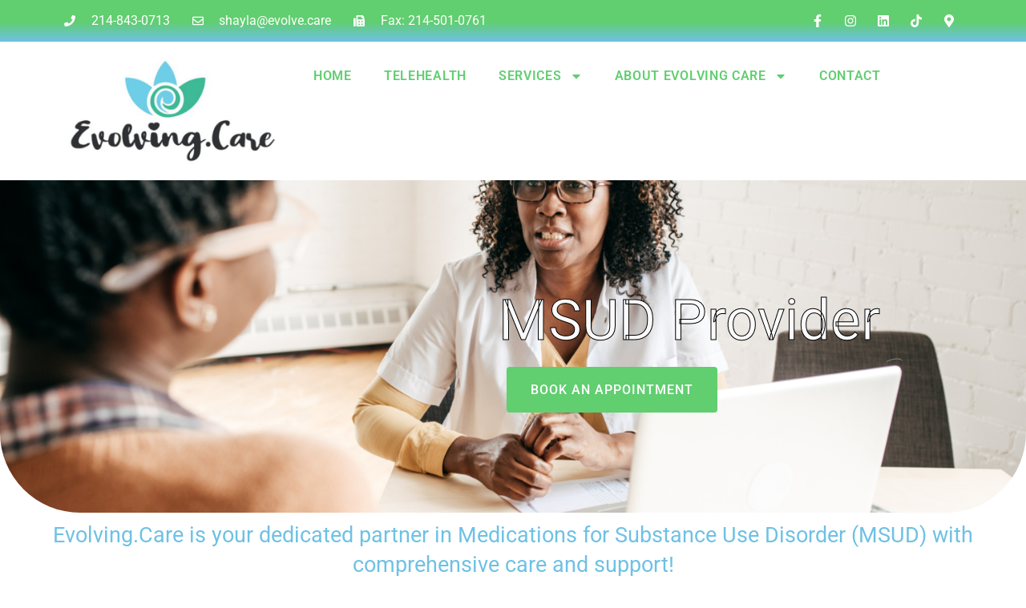

--- FILE ---
content_type: text/html; charset=UTF-8
request_url: https://evolving.care/msud-provider/
body_size: 24901
content:
<!doctype html>
<html lang="en-US">
<head>
	<meta charset="UTF-8">
	<meta name="viewport" content="width=device-width, initial-scale=1">
	<link rel="profile" href="https://gmpg.org/xfn/11">
	<title>MSUD Provider &#8211; evolving.care</title>
<meta name='robots' content='max-image-preview:large' />
<link rel="alternate" type="application/rss+xml" title="evolving.care &raquo; Feed" href="https://evolving.care/feed/" />
<link rel="alternate" type="application/rss+xml" title="evolving.care &raquo; Comments Feed" href="https://evolving.care/comments/feed/" />
<script>
window._wpemojiSettings = {"baseUrl":"https:\/\/s.w.org\/images\/core\/emoji\/15.0.3\/72x72\/","ext":".png","svgUrl":"https:\/\/s.w.org\/images\/core\/emoji\/15.0.3\/svg\/","svgExt":".svg","source":{"concatemoji":"https:\/\/evolving.care\/wp-includes\/js\/wp-emoji-release.min.js?ver=6.5.7"}};
/*! This file is auto-generated */
!function(i,n){var o,s,e;function c(e){try{var t={supportTests:e,timestamp:(new Date).valueOf()};sessionStorage.setItem(o,JSON.stringify(t))}catch(e){}}function p(e,t,n){e.clearRect(0,0,e.canvas.width,e.canvas.height),e.fillText(t,0,0);var t=new Uint32Array(e.getImageData(0,0,e.canvas.width,e.canvas.height).data),r=(e.clearRect(0,0,e.canvas.width,e.canvas.height),e.fillText(n,0,0),new Uint32Array(e.getImageData(0,0,e.canvas.width,e.canvas.height).data));return t.every(function(e,t){return e===r[t]})}function u(e,t,n){switch(t){case"flag":return n(e,"\ud83c\udff3\ufe0f\u200d\u26a7\ufe0f","\ud83c\udff3\ufe0f\u200b\u26a7\ufe0f")?!1:!n(e,"\ud83c\uddfa\ud83c\uddf3","\ud83c\uddfa\u200b\ud83c\uddf3")&&!n(e,"\ud83c\udff4\udb40\udc67\udb40\udc62\udb40\udc65\udb40\udc6e\udb40\udc67\udb40\udc7f","\ud83c\udff4\u200b\udb40\udc67\u200b\udb40\udc62\u200b\udb40\udc65\u200b\udb40\udc6e\u200b\udb40\udc67\u200b\udb40\udc7f");case"emoji":return!n(e,"\ud83d\udc26\u200d\u2b1b","\ud83d\udc26\u200b\u2b1b")}return!1}function f(e,t,n){var r="undefined"!=typeof WorkerGlobalScope&&self instanceof WorkerGlobalScope?new OffscreenCanvas(300,150):i.createElement("canvas"),a=r.getContext("2d",{willReadFrequently:!0}),o=(a.textBaseline="top",a.font="600 32px Arial",{});return e.forEach(function(e){o[e]=t(a,e,n)}),o}function t(e){var t=i.createElement("script");t.src=e,t.defer=!0,i.head.appendChild(t)}"undefined"!=typeof Promise&&(o="wpEmojiSettingsSupports",s=["flag","emoji"],n.supports={everything:!0,everythingExceptFlag:!0},e=new Promise(function(e){i.addEventListener("DOMContentLoaded",e,{once:!0})}),new Promise(function(t){var n=function(){try{var e=JSON.parse(sessionStorage.getItem(o));if("object"==typeof e&&"number"==typeof e.timestamp&&(new Date).valueOf()<e.timestamp+604800&&"object"==typeof e.supportTests)return e.supportTests}catch(e){}return null}();if(!n){if("undefined"!=typeof Worker&&"undefined"!=typeof OffscreenCanvas&&"undefined"!=typeof URL&&URL.createObjectURL&&"undefined"!=typeof Blob)try{var e="postMessage("+f.toString()+"("+[JSON.stringify(s),u.toString(),p.toString()].join(",")+"));",r=new Blob([e],{type:"text/javascript"}),a=new Worker(URL.createObjectURL(r),{name:"wpTestEmojiSupports"});return void(a.onmessage=function(e){c(n=e.data),a.terminate(),t(n)})}catch(e){}c(n=f(s,u,p))}t(n)}).then(function(e){for(var t in e)n.supports[t]=e[t],n.supports.everything=n.supports.everything&&n.supports[t],"flag"!==t&&(n.supports.everythingExceptFlag=n.supports.everythingExceptFlag&&n.supports[t]);n.supports.everythingExceptFlag=n.supports.everythingExceptFlag&&!n.supports.flag,n.DOMReady=!1,n.readyCallback=function(){n.DOMReady=!0}}).then(function(){return e}).then(function(){var e;n.supports.everything||(n.readyCallback(),(e=n.source||{}).concatemoji?t(e.concatemoji):e.wpemoji&&e.twemoji&&(t(e.twemoji),t(e.wpemoji)))}))}((window,document),window._wpemojiSettings);
</script>

<style id='wp-emoji-styles-inline-css'>

	img.wp-smiley, img.emoji {
		display: inline !important;
		border: none !important;
		box-shadow: none !important;
		height: 1em !important;
		width: 1em !important;
		margin: 0 0.07em !important;
		vertical-align: -0.1em !important;
		background: none !important;
		padding: 0 !important;
	}
</style>
<style id='classic-theme-styles-inline-css'>
/*! This file is auto-generated */
.wp-block-button__link{color:#fff;background-color:#32373c;border-radius:9999px;box-shadow:none;text-decoration:none;padding:calc(.667em + 2px) calc(1.333em + 2px);font-size:1.125em}.wp-block-file__button{background:#32373c;color:#fff;text-decoration:none}
</style>
<style id='global-styles-inline-css'>
body{--wp--preset--color--black: #000000;--wp--preset--color--cyan-bluish-gray: #abb8c3;--wp--preset--color--white: #ffffff;--wp--preset--color--pale-pink: #f78da7;--wp--preset--color--vivid-red: #cf2e2e;--wp--preset--color--luminous-vivid-orange: #ff6900;--wp--preset--color--luminous-vivid-amber: #fcb900;--wp--preset--color--light-green-cyan: #7bdcb5;--wp--preset--color--vivid-green-cyan: #00d084;--wp--preset--color--pale-cyan-blue: #8ed1fc;--wp--preset--color--vivid-cyan-blue: #0693e3;--wp--preset--color--vivid-purple: #9b51e0;--wp--preset--gradient--vivid-cyan-blue-to-vivid-purple: linear-gradient(135deg,rgba(6,147,227,1) 0%,rgb(155,81,224) 100%);--wp--preset--gradient--light-green-cyan-to-vivid-green-cyan: linear-gradient(135deg,rgb(122,220,180) 0%,rgb(0,208,130) 100%);--wp--preset--gradient--luminous-vivid-amber-to-luminous-vivid-orange: linear-gradient(135deg,rgba(252,185,0,1) 0%,rgba(255,105,0,1) 100%);--wp--preset--gradient--luminous-vivid-orange-to-vivid-red: linear-gradient(135deg,rgba(255,105,0,1) 0%,rgb(207,46,46) 100%);--wp--preset--gradient--very-light-gray-to-cyan-bluish-gray: linear-gradient(135deg,rgb(238,238,238) 0%,rgb(169,184,195) 100%);--wp--preset--gradient--cool-to-warm-spectrum: linear-gradient(135deg,rgb(74,234,220) 0%,rgb(151,120,209) 20%,rgb(207,42,186) 40%,rgb(238,44,130) 60%,rgb(251,105,98) 80%,rgb(254,248,76) 100%);--wp--preset--gradient--blush-light-purple: linear-gradient(135deg,rgb(255,206,236) 0%,rgb(152,150,240) 100%);--wp--preset--gradient--blush-bordeaux: linear-gradient(135deg,rgb(254,205,165) 0%,rgb(254,45,45) 50%,rgb(107,0,62) 100%);--wp--preset--gradient--luminous-dusk: linear-gradient(135deg,rgb(255,203,112) 0%,rgb(199,81,192) 50%,rgb(65,88,208) 100%);--wp--preset--gradient--pale-ocean: linear-gradient(135deg,rgb(255,245,203) 0%,rgb(182,227,212) 50%,rgb(51,167,181) 100%);--wp--preset--gradient--electric-grass: linear-gradient(135deg,rgb(202,248,128) 0%,rgb(113,206,126) 100%);--wp--preset--gradient--midnight: linear-gradient(135deg,rgb(2,3,129) 0%,rgb(40,116,252) 100%);--wp--preset--font-size--small: 13px;--wp--preset--font-size--medium: 20px;--wp--preset--font-size--large: 36px;--wp--preset--font-size--x-large: 42px;--wp--preset--spacing--20: 0.44rem;--wp--preset--spacing--30: 0.67rem;--wp--preset--spacing--40: 1rem;--wp--preset--spacing--50: 1.5rem;--wp--preset--spacing--60: 2.25rem;--wp--preset--spacing--70: 3.38rem;--wp--preset--spacing--80: 5.06rem;--wp--preset--shadow--natural: 6px 6px 9px rgba(0, 0, 0, 0.2);--wp--preset--shadow--deep: 12px 12px 50px rgba(0, 0, 0, 0.4);--wp--preset--shadow--sharp: 6px 6px 0px rgba(0, 0, 0, 0.2);--wp--preset--shadow--outlined: 6px 6px 0px -3px rgba(255, 255, 255, 1), 6px 6px rgba(0, 0, 0, 1);--wp--preset--shadow--crisp: 6px 6px 0px rgba(0, 0, 0, 1);}:where(.is-layout-flex){gap: 0.5em;}:where(.is-layout-grid){gap: 0.5em;}body .is-layout-flex{display: flex;}body .is-layout-flex{flex-wrap: wrap;align-items: center;}body .is-layout-flex > *{margin: 0;}body .is-layout-grid{display: grid;}body .is-layout-grid > *{margin: 0;}:where(.wp-block-columns.is-layout-flex){gap: 2em;}:where(.wp-block-columns.is-layout-grid){gap: 2em;}:where(.wp-block-post-template.is-layout-flex){gap: 1.25em;}:where(.wp-block-post-template.is-layout-grid){gap: 1.25em;}.has-black-color{color: var(--wp--preset--color--black) !important;}.has-cyan-bluish-gray-color{color: var(--wp--preset--color--cyan-bluish-gray) !important;}.has-white-color{color: var(--wp--preset--color--white) !important;}.has-pale-pink-color{color: var(--wp--preset--color--pale-pink) !important;}.has-vivid-red-color{color: var(--wp--preset--color--vivid-red) !important;}.has-luminous-vivid-orange-color{color: var(--wp--preset--color--luminous-vivid-orange) !important;}.has-luminous-vivid-amber-color{color: var(--wp--preset--color--luminous-vivid-amber) !important;}.has-light-green-cyan-color{color: var(--wp--preset--color--light-green-cyan) !important;}.has-vivid-green-cyan-color{color: var(--wp--preset--color--vivid-green-cyan) !important;}.has-pale-cyan-blue-color{color: var(--wp--preset--color--pale-cyan-blue) !important;}.has-vivid-cyan-blue-color{color: var(--wp--preset--color--vivid-cyan-blue) !important;}.has-vivid-purple-color{color: var(--wp--preset--color--vivid-purple) !important;}.has-black-background-color{background-color: var(--wp--preset--color--black) !important;}.has-cyan-bluish-gray-background-color{background-color: var(--wp--preset--color--cyan-bluish-gray) !important;}.has-white-background-color{background-color: var(--wp--preset--color--white) !important;}.has-pale-pink-background-color{background-color: var(--wp--preset--color--pale-pink) !important;}.has-vivid-red-background-color{background-color: var(--wp--preset--color--vivid-red) !important;}.has-luminous-vivid-orange-background-color{background-color: var(--wp--preset--color--luminous-vivid-orange) !important;}.has-luminous-vivid-amber-background-color{background-color: var(--wp--preset--color--luminous-vivid-amber) !important;}.has-light-green-cyan-background-color{background-color: var(--wp--preset--color--light-green-cyan) !important;}.has-vivid-green-cyan-background-color{background-color: var(--wp--preset--color--vivid-green-cyan) !important;}.has-pale-cyan-blue-background-color{background-color: var(--wp--preset--color--pale-cyan-blue) !important;}.has-vivid-cyan-blue-background-color{background-color: var(--wp--preset--color--vivid-cyan-blue) !important;}.has-vivid-purple-background-color{background-color: var(--wp--preset--color--vivid-purple) !important;}.has-black-border-color{border-color: var(--wp--preset--color--black) !important;}.has-cyan-bluish-gray-border-color{border-color: var(--wp--preset--color--cyan-bluish-gray) !important;}.has-white-border-color{border-color: var(--wp--preset--color--white) !important;}.has-pale-pink-border-color{border-color: var(--wp--preset--color--pale-pink) !important;}.has-vivid-red-border-color{border-color: var(--wp--preset--color--vivid-red) !important;}.has-luminous-vivid-orange-border-color{border-color: var(--wp--preset--color--luminous-vivid-orange) !important;}.has-luminous-vivid-amber-border-color{border-color: var(--wp--preset--color--luminous-vivid-amber) !important;}.has-light-green-cyan-border-color{border-color: var(--wp--preset--color--light-green-cyan) !important;}.has-vivid-green-cyan-border-color{border-color: var(--wp--preset--color--vivid-green-cyan) !important;}.has-pale-cyan-blue-border-color{border-color: var(--wp--preset--color--pale-cyan-blue) !important;}.has-vivid-cyan-blue-border-color{border-color: var(--wp--preset--color--vivid-cyan-blue) !important;}.has-vivid-purple-border-color{border-color: var(--wp--preset--color--vivid-purple) !important;}.has-vivid-cyan-blue-to-vivid-purple-gradient-background{background: var(--wp--preset--gradient--vivid-cyan-blue-to-vivid-purple) !important;}.has-light-green-cyan-to-vivid-green-cyan-gradient-background{background: var(--wp--preset--gradient--light-green-cyan-to-vivid-green-cyan) !important;}.has-luminous-vivid-amber-to-luminous-vivid-orange-gradient-background{background: var(--wp--preset--gradient--luminous-vivid-amber-to-luminous-vivid-orange) !important;}.has-luminous-vivid-orange-to-vivid-red-gradient-background{background: var(--wp--preset--gradient--luminous-vivid-orange-to-vivid-red) !important;}.has-very-light-gray-to-cyan-bluish-gray-gradient-background{background: var(--wp--preset--gradient--very-light-gray-to-cyan-bluish-gray) !important;}.has-cool-to-warm-spectrum-gradient-background{background: var(--wp--preset--gradient--cool-to-warm-spectrum) !important;}.has-blush-light-purple-gradient-background{background: var(--wp--preset--gradient--blush-light-purple) !important;}.has-blush-bordeaux-gradient-background{background: var(--wp--preset--gradient--blush-bordeaux) !important;}.has-luminous-dusk-gradient-background{background: var(--wp--preset--gradient--luminous-dusk) !important;}.has-pale-ocean-gradient-background{background: var(--wp--preset--gradient--pale-ocean) !important;}.has-electric-grass-gradient-background{background: var(--wp--preset--gradient--electric-grass) !important;}.has-midnight-gradient-background{background: var(--wp--preset--gradient--midnight) !important;}.has-small-font-size{font-size: var(--wp--preset--font-size--small) !important;}.has-medium-font-size{font-size: var(--wp--preset--font-size--medium) !important;}.has-large-font-size{font-size: var(--wp--preset--font-size--large) !important;}.has-x-large-font-size{font-size: var(--wp--preset--font-size--x-large) !important;}
.wp-block-navigation a:where(:not(.wp-element-button)){color: inherit;}
:where(.wp-block-post-template.is-layout-flex){gap: 1.25em;}:where(.wp-block-post-template.is-layout-grid){gap: 1.25em;}
:where(.wp-block-columns.is-layout-flex){gap: 2em;}:where(.wp-block-columns.is-layout-grid){gap: 2em;}
.wp-block-pullquote{font-size: 1.5em;line-height: 1.6;}
</style>
<link rel='stylesheet' id='hello-elementor-css' href='https://evolving.care/wp-content/themes/hello-elementor/style.min.css?ver=3.0.1' media='all' />
<link rel='stylesheet' id='hello-elementor-theme-style-css' href='https://evolving.care/wp-content/themes/hello-elementor/theme.min.css?ver=3.0.1' media='all' />
<link rel='stylesheet' id='hello-elementor-header-footer-css' href='https://evolving.care/wp-content/themes/hello-elementor/header-footer.min.css?ver=3.0.1' media='all' />
<link rel='stylesheet' id='elementor-frontend-css' href='https://evolving.care/wp-content/plugins/elementor/assets/css/frontend.min.css?ver=3.29.2' media='all' />
<link rel='stylesheet' id='elementor-post-49-css' href='https://evolving.care/wp-content/uploads/elementor/css/post-49.css?ver=1749093032' media='all' />
<link rel='stylesheet' id='widget-icon-list-css' href='https://evolving.care/wp-content/plugins/elementor/assets/css/widget-icon-list.min.css?ver=3.29.2' media='all' />
<link rel='stylesheet' id='widget-social-icons-css' href='https://evolving.care/wp-content/plugins/elementor/assets/css/widget-social-icons.min.css?ver=3.29.2' media='all' />
<link rel='stylesheet' id='e-apple-webkit-css' href='https://evolving.care/wp-content/plugins/elementor/assets/css/conditionals/apple-webkit.min.css?ver=3.29.2' media='all' />
<link rel='stylesheet' id='widget-image-css' href='https://evolving.care/wp-content/plugins/elementor/assets/css/widget-image.min.css?ver=3.29.2' media='all' />
<link rel='stylesheet' id='widget-nav-menu-css' href='https://evolving.care/wp-content/plugins/elementor-pro/assets/css/widget-nav-menu.min.css?ver=3.29.2' media='all' />
<link rel='stylesheet' id='widget-heading-css' href='https://evolving.care/wp-content/plugins/elementor/assets/css/widget-heading.min.css?ver=3.29.2' media='all' />
<link rel='stylesheet' id='e-animation-fadeInRight-css' href='https://evolving.care/wp-content/plugins/elementor/assets/lib/animations/styles/fadeInRight.min.css?ver=3.29.2' media='all' />
<link rel='stylesheet' id='widget-animated-headline-css' href='https://evolving.care/wp-content/plugins/elementor-pro/assets/css/widget-animated-headline.min.css?ver=3.29.2' media='all' />
<link rel='stylesheet' id='e-animation-fadeInLeft-css' href='https://evolving.care/wp-content/plugins/elementor/assets/lib/animations/styles/fadeInLeft.min.css?ver=3.29.2' media='all' />
<link rel='stylesheet' id='e-animation-fadeInUp-css' href='https://evolving.care/wp-content/plugins/elementor/assets/lib/animations/styles/fadeInUp.min.css?ver=3.29.2' media='all' />
<link rel='stylesheet' id='e-animation-bounceInUp-css' href='https://evolving.care/wp-content/plugins/elementor/assets/lib/animations/styles/bounceInUp.min.css?ver=3.29.2' media='all' />
<link rel='stylesheet' id='e-animation-slideInRight-css' href='https://evolving.care/wp-content/plugins/elementor/assets/lib/animations/styles/slideInRight.min.css?ver=3.29.2' media='all' />
<link rel='stylesheet' id='e-shapes-css' href='https://evolving.care/wp-content/plugins/elementor/assets/css/conditionals/shapes.min.css?ver=3.29.2' media='all' />
<link rel='stylesheet' id='elementor-post-95-css' href='https://evolving.care/wp-content/uploads/elementor/css/post-95.css?ver=1749119045' media='all' />
<link rel='stylesheet' id='elementor-post-80-css' href='https://evolving.care/wp-content/uploads/elementor/css/post-80.css?ver=1749093032' media='all' />
<link rel='stylesheet' id='elementor-post-102-css' href='https://evolving.care/wp-content/uploads/elementor/css/post-102.css?ver=1749090914' media='all' />
<link rel='stylesheet' id='elementor-gf-local-roboto-css' href='https://evolving.care/wp-content/uploads/elementor/google-fonts/css/roboto.css?ver=1742258433' media='all' />
<link rel='stylesheet' id='elementor-gf-local-robotoslab-css' href='https://evolving.care/wp-content/uploads/elementor/google-fonts/css/robotoslab.css?ver=1742271729' media='all' />
<link rel='stylesheet' id='elementor-gf-local-lekton-css' href='https://evolving.care/wp-content/uploads/elementor/google-fonts/css/lekton.css?ver=1742346401' media='all' />
<link rel='stylesheet' id='elementor-gf-local-robotocondensed-css' href='https://evolving.care/wp-content/uploads/elementor/google-fonts/css/robotocondensed.css?ver=1742285927' media='all' />
<script src="https://evolving.care/wp-includes/js/jquery/jquery.min.js?ver=3.7.1" id="jquery-core-js"></script>
<script src="https://evolving.care/wp-includes/js/jquery/jquery-migrate.min.js?ver=3.4.1" id="jquery-migrate-js"></script>
<link rel="https://api.w.org/" href="https://evolving.care/wp-json/" /><link rel="alternate" type="application/json" href="https://evolving.care/wp-json/wp/v2/pages/95" /><link rel="EditURI" type="application/rsd+xml" title="RSD" href="https://evolving.care/xmlrpc.php?rsd" />
<meta name="generator" content="WordPress 6.5.7" />
<link rel="canonical" href="https://evolving.care/msud-provider/" />
<link rel='shortlink' href='https://evolving.care/?p=95' />
<link rel="alternate" type="application/json+oembed" href="https://evolving.care/wp-json/oembed/1.0/embed?url=https%3A%2F%2Fevolving.care%2Fmsud-provider%2F" />
<link rel="alternate" type="text/xml+oembed" href="https://evolving.care/wp-json/oembed/1.0/embed?url=https%3A%2F%2Fevolving.care%2Fmsud-provider%2F&#038;format=xml" />
<meta name="generator" content="Elementor 3.29.2; features: e_font_icon_svg, additional_custom_breakpoints, e_local_google_fonts; settings: css_print_method-external, google_font-enabled, font_display-swap">
			<style>
				.e-con.e-parent:nth-of-type(n+4):not(.e-lazyloaded):not(.e-no-lazyload),
				.e-con.e-parent:nth-of-type(n+4):not(.e-lazyloaded):not(.e-no-lazyload) * {
					background-image: none !important;
				}
				@media screen and (max-height: 1024px) {
					.e-con.e-parent:nth-of-type(n+3):not(.e-lazyloaded):not(.e-no-lazyload),
					.e-con.e-parent:nth-of-type(n+3):not(.e-lazyloaded):not(.e-no-lazyload) * {
						background-image: none !important;
					}
				}
				@media screen and (max-height: 640px) {
					.e-con.e-parent:nth-of-type(n+2):not(.e-lazyloaded):not(.e-no-lazyload),
					.e-con.e-parent:nth-of-type(n+2):not(.e-lazyloaded):not(.e-no-lazyload) * {
						background-image: none !important;
					}
				}
			</style>
			</head>
<body class="page-template-default page page-id-95 wp-custom-logo elementor-default elementor-kit-49 elementor-page elementor-page-95">


<a class="skip-link screen-reader-text" href="#content">Skip to content</a>

		<div data-elementor-type="header" data-elementor-id="80" class="elementor elementor-80 elementor-location-header" data-elementor-post-type="elementor_library">
					<section class="elementor-section elementor-top-section elementor-element elementor-element-6a2c5bdc elementor-section-height-min-height elementor-section-content-middle elementor-section-boxed elementor-section-height-default elementor-section-items-middle" data-id="6a2c5bdc" data-element_type="section" data-settings="{&quot;background_background&quot;:&quot;gradient&quot;}">
						<div class="elementor-container elementor-column-gap-default">
					<div class="elementor-column elementor-col-50 elementor-top-column elementor-element elementor-element-19f72625" data-id="19f72625" data-element_type="column">
			<div class="elementor-widget-wrap elementor-element-populated">
						<div class="elementor-element elementor-element-57504439 elementor-icon-list--layout-inline elementor-mobile-align-center elementor-list-item-link-full_width elementor-widget elementor-widget-icon-list" data-id="57504439" data-element_type="widget" data-widget_type="icon-list.default">
				<div class="elementor-widget-container">
							<ul class="elementor-icon-list-items elementor-inline-items">
							<li class="elementor-icon-list-item elementor-inline-item">
											<a href="tel:2148430713">

												<span class="elementor-icon-list-icon">
							<svg aria-hidden="true" class="e-font-icon-svg e-fas-phone" viewBox="0 0 512 512" xmlns="http://www.w3.org/2000/svg"><path d="M493.4 24.6l-104-24c-11.3-2.6-22.9 3.3-27.5 13.9l-48 112c-4.2 9.8-1.4 21.3 6.9 28l60.6 49.6c-36 76.7-98.9 140.5-177.2 177.2l-49.6-60.6c-6.8-8.3-18.2-11.1-28-6.9l-112 48C3.9 366.5-2 378.1.6 389.4l24 104C27.1 504.2 36.7 512 48 512c256.1 0 464-207.5 464-464 0-11.2-7.7-20.9-18.6-23.4z"></path></svg>						</span>
										<span class="elementor-icon-list-text">214-843-0713</span>
											</a>
									</li>
								<li class="elementor-icon-list-item elementor-inline-item">
											<a href="mailto:shayla@evolve.care">

												<span class="elementor-icon-list-icon">
							<svg aria-hidden="true" class="e-font-icon-svg e-far-envelope" viewBox="0 0 512 512" xmlns="http://www.w3.org/2000/svg"><path d="M464 64H48C21.49 64 0 85.49 0 112v288c0 26.51 21.49 48 48 48h416c26.51 0 48-21.49 48-48V112c0-26.51-21.49-48-48-48zm0 48v40.805c-22.422 18.259-58.168 46.651-134.587 106.49-16.841 13.247-50.201 45.072-73.413 44.701-23.208.375-56.579-31.459-73.413-44.701C106.18 199.465 70.425 171.067 48 152.805V112h416zM48 400V214.398c22.914 18.251 55.409 43.862 104.938 82.646 21.857 17.205 60.134 55.186 103.062 54.955 42.717.231 80.509-37.199 103.053-54.947 49.528-38.783 82.032-64.401 104.947-82.653V400H48z"></path></svg>						</span>
										<span class="elementor-icon-list-text">shayla@evolve.care</span>
											</a>
									</li>
								<li class="elementor-icon-list-item elementor-inline-item">
											<a href="fax:2145010761">

												<span class="elementor-icon-list-icon">
							<svg aria-hidden="true" class="e-font-icon-svg e-fas-fax" viewBox="0 0 512 512" xmlns="http://www.w3.org/2000/svg"><path d="M480 160V77.25a32 32 0 0 0-9.38-22.63L425.37 9.37A32 32 0 0 0 402.75 0H160a32 32 0 0 0-32 32v448a32 32 0 0 0 32 32h320a32 32 0 0 0 32-32V192a32 32 0 0 0-32-32zM288 432a16 16 0 0 1-16 16h-32a16 16 0 0 1-16-16v-32a16 16 0 0 1 16-16h32a16 16 0 0 1 16 16zm0-128a16 16 0 0 1-16 16h-32a16 16 0 0 1-16-16v-32a16 16 0 0 1 16-16h32a16 16 0 0 1 16 16zm128 128a16 16 0 0 1-16 16h-32a16 16 0 0 1-16-16v-32a16 16 0 0 1 16-16h32a16 16 0 0 1 16 16zm0-128a16 16 0 0 1-16 16h-32a16 16 0 0 1-16-16v-32a16 16 0 0 1 16-16h32a16 16 0 0 1 16 16zm0-112H192V64h160v48a16 16 0 0 0 16 16h48zM64 128H32a32 32 0 0 0-32 32v320a32 32 0 0 0 32 32h32a32 32 0 0 0 32-32V160a32 32 0 0 0-32-32z"></path></svg>						</span>
										<span class="elementor-icon-list-text">Fax: 214-501-0761</span>
											</a>
									</li>
						</ul>
						</div>
				</div>
					</div>
		</div>
				<div class="elementor-column elementor-col-50 elementor-top-column elementor-element elementor-element-55e2d844" data-id="55e2d844" data-element_type="column">
			<div class="elementor-widget-wrap elementor-element-populated">
						<div class="elementor-element elementor-element-164b2199 e-grid-align-right e-grid-align-mobile-center elementor-shape-rounded elementor-grid-0 elementor-widget elementor-widget-social-icons" data-id="164b2199" data-element_type="widget" data-widget_type="social-icons.default">
				<div class="elementor-widget-container">
							<div class="elementor-social-icons-wrapper elementor-grid" role="list">
							<span class="elementor-grid-item" role="listitem">
					<a class="elementor-icon elementor-social-icon elementor-social-icon-facebook-f elementor-repeater-item-5646027" href="https://www.facebook.com/SSewellAPRN/" target="_blank">
						<span class="elementor-screen-only">Facebook-f</span>
						<svg class="e-font-icon-svg e-fab-facebook-f" viewBox="0 0 320 512" xmlns="http://www.w3.org/2000/svg"><path d="M279.14 288l14.22-92.66h-88.91v-60.13c0-25.35 12.42-50.06 52.24-50.06h40.42V6.26S260.43 0 225.36 0c-73.22 0-121.08 44.38-121.08 124.72v70.62H22.89V288h81.39v224h100.17V288z"></path></svg>					</a>
				</span>
							<span class="elementor-grid-item" role="listitem">
					<a class="elementor-icon elementor-social-icon elementor-social-icon-instagram elementor-repeater-item-7c2bcc0" href="https://www.instagram.com/evolving.care1/?igsh=MWlxYzI0d21tYnk3Mw%3D%3D&#038;utm_source=qr" target="_blank">
						<span class="elementor-screen-only">Instagram</span>
						<svg class="e-font-icon-svg e-fab-instagram" viewBox="0 0 448 512" xmlns="http://www.w3.org/2000/svg"><path d="M224.1 141c-63.6 0-114.9 51.3-114.9 114.9s51.3 114.9 114.9 114.9S339 319.5 339 255.9 287.7 141 224.1 141zm0 189.6c-41.1 0-74.7-33.5-74.7-74.7s33.5-74.7 74.7-74.7 74.7 33.5 74.7 74.7-33.6 74.7-74.7 74.7zm146.4-194.3c0 14.9-12 26.8-26.8 26.8-14.9 0-26.8-12-26.8-26.8s12-26.8 26.8-26.8 26.8 12 26.8 26.8zm76.1 27.2c-1.7-35.9-9.9-67.7-36.2-93.9-26.2-26.2-58-34.4-93.9-36.2-37-2.1-147.9-2.1-184.9 0-35.8 1.7-67.6 9.9-93.9 36.1s-34.4 58-36.2 93.9c-2.1 37-2.1 147.9 0 184.9 1.7 35.9 9.9 67.7 36.2 93.9s58 34.4 93.9 36.2c37 2.1 147.9 2.1 184.9 0 35.9-1.7 67.7-9.9 93.9-36.2 26.2-26.2 34.4-58 36.2-93.9 2.1-37 2.1-147.8 0-184.8zM398.8 388c-7.8 19.6-22.9 34.7-42.6 42.6-29.5 11.7-99.5 9-132.1 9s-102.7 2.6-132.1-9c-19.6-7.8-34.7-22.9-42.6-42.6-11.7-29.5-9-99.5-9-132.1s-2.6-102.7 9-132.1c7.8-19.6 22.9-34.7 42.6-42.6 29.5-11.7 99.5-9 132.1-9s102.7-2.6 132.1 9c19.6 7.8 34.7 22.9 42.6 42.6 11.7 29.5 9 99.5 9 132.1s2.7 102.7-9 132.1z"></path></svg>					</a>
				</span>
							<span class="elementor-grid-item" role="listitem">
					<a class="elementor-icon elementor-social-icon elementor-social-icon-linkedin elementor-repeater-item-b64ab54" href="https://www.linkedin.com/company/evolve-wellness-and-aesthetics/" target="_blank">
						<span class="elementor-screen-only">Linkedin</span>
						<svg class="e-font-icon-svg e-fab-linkedin" viewBox="0 0 448 512" xmlns="http://www.w3.org/2000/svg"><path d="M416 32H31.9C14.3 32 0 46.5 0 64.3v383.4C0 465.5 14.3 480 31.9 480H416c17.6 0 32-14.5 32-32.3V64.3c0-17.8-14.4-32.3-32-32.3zM135.4 416H69V202.2h66.5V416zm-33.2-243c-21.3 0-38.5-17.3-38.5-38.5S80.9 96 102.2 96c21.2 0 38.5 17.3 38.5 38.5 0 21.3-17.2 38.5-38.5 38.5zm282.1 243h-66.4V312c0-24.8-.5-56.7-34.5-56.7-34.6 0-39.9 27-39.9 54.9V416h-66.4V202.2h63.7v29.2h.9c8.9-16.8 30.6-34.5 62.9-34.5 67.2 0 79.7 44.3 79.7 101.9V416z"></path></svg>					</a>
				</span>
							<span class="elementor-grid-item" role="listitem">
					<a class="elementor-icon elementor-social-icon elementor-social-icon-tiktok elementor-repeater-item-77a9411" href="https://www.tiktok.com/@evolve.wellness?_t=8VM4a133rYc&#038;_r=1" target="_blank">
						<span class="elementor-screen-only">Tiktok</span>
						<svg class="e-font-icon-svg e-fab-tiktok" viewBox="0 0 448 512" xmlns="http://www.w3.org/2000/svg"><path d="M448,209.91a210.06,210.06,0,0,1-122.77-39.25V349.38A162.55,162.55,0,1,1,185,188.31V278.2a74.62,74.62,0,1,0,52.23,71.18V0l88,0a121.18,121.18,0,0,0,1.86,22.17h0A122.18,122.18,0,0,0,381,102.39a121.43,121.43,0,0,0,67,20.14Z"></path></svg>					</a>
				</span>
							<span class="elementor-grid-item" role="listitem">
					<a class="elementor-icon elementor-social-icon elementor-social-icon-map-marker-alt elementor-repeater-item-e73a03d" href="https://www.google.com/maps?sca_esv=5d0811d5ae0715ef&#038;output=search&#038;q=12650+North+Beach+Street,+Suite+114-946+Keller,+TX+76244&#038;source=lnms&#038;entry=mc&#038;ved=1t:200715&#038;ictx=111" target="_blank">
						<span class="elementor-screen-only">Map-marker-alt</span>
						<svg class="e-font-icon-svg e-fas-map-marker-alt" viewBox="0 0 384 512" xmlns="http://www.w3.org/2000/svg"><path d="M172.268 501.67C26.97 291.031 0 269.413 0 192 0 85.961 85.961 0 192 0s192 85.961 192 192c0 77.413-26.97 99.031-172.268 309.67-9.535 13.774-29.93 13.773-39.464 0zM192 272c44.183 0 80-35.817 80-80s-35.817-80-80-80-80 35.817-80 80 35.817 80 80 80z"></path></svg>					</a>
				</span>
					</div>
						</div>
				</div>
					</div>
		</div>
					</div>
		</section>
		<div class="elementor-element elementor-element-10fdbe95 e-flex e-con-boxed e-con e-parent" data-id="10fdbe95" data-element_type="container" data-settings="{&quot;background_background&quot;:&quot;classic&quot;}">
					<div class="e-con-inner">
		<div class="elementor-element elementor-element-24abdd29 e-con-full e-flex e-con e-child" data-id="24abdd29" data-element_type="container">
				<div class="elementor-element elementor-element-cf59dab elementor-widget elementor-widget-theme-site-logo elementor-widget-image" data-id="cf59dab" data-element_type="widget" data-widget_type="theme-site-logo.default">
				<div class="elementor-widget-container">
											<a href="https://evolving.care">
			<img fetchpriority="high" width="631" height="309" src="https://evolving.care/wp-content/uploads/2024/04/cropped-new-logo.png" class="attachment-full size-full wp-image-227" alt="" srcset="https://evolving.care/wp-content/uploads/2024/04/cropped-new-logo.png 631w, https://evolving.care/wp-content/uploads/2024/04/cropped-new-logo-300x147.png 300w" sizes="(max-width: 631px) 100vw, 631px" />				</a>
											</div>
				</div>
				</div>
		<div class="elementor-element elementor-element-c22900a e-con-full e-flex e-con e-child" data-id="c22900a" data-element_type="container">
				<div class="elementor-element elementor-element-c6c6475 elementor-nav-menu--dropdown-tablet elementor-nav-menu__text-align-aside elementor-nav-menu--toggle elementor-nav-menu--burger elementor-widget elementor-widget-nav-menu" data-id="c6c6475" data-element_type="widget" data-settings="{&quot;layout&quot;:&quot;horizontal&quot;,&quot;submenu_icon&quot;:{&quot;value&quot;:&quot;&lt;svg class=\&quot;e-font-icon-svg e-fas-caret-down\&quot; viewBox=\&quot;0 0 320 512\&quot; xmlns=\&quot;http:\/\/www.w3.org\/2000\/svg\&quot;&gt;&lt;path d=\&quot;M31.3 192h257.3c17.8 0 26.7 21.5 14.1 34.1L174.1 354.8c-7.8 7.8-20.5 7.8-28.3 0L17.2 226.1C4.6 213.5 13.5 192 31.3 192z\&quot;&gt;&lt;\/path&gt;&lt;\/svg&gt;&quot;,&quot;library&quot;:&quot;fa-solid&quot;},&quot;toggle&quot;:&quot;burger&quot;}" data-widget_type="nav-menu.default">
				<div class="elementor-widget-container">
								<nav aria-label="Menu" class="elementor-nav-menu--main elementor-nav-menu__container elementor-nav-menu--layout-horizontal e--pointer-underline e--animation-fade">
				<ul id="menu-1-c6c6475" class="elementor-nav-menu"><li class="menu-item menu-item-type-post_type menu-item-object-page menu-item-home menu-item-86"><a href="https://evolving.care/" class="elementor-item">Home</a></li>
<li class="menu-item menu-item-type-post_type menu-item-object-page menu-item-192"><a href="https://evolving.care/telehealth/" class="elementor-item">Telehealth</a></li>
<li class="menu-item menu-item-type-custom menu-item-object-custom current-menu-ancestor current-menu-parent menu-item-has-children menu-item-85"><a href="#" class="elementor-item elementor-item-anchor">Services</a>
<ul class="sub-menu elementor-nav-menu--dropdown">
	<li class="menu-item menu-item-type-post_type menu-item-object-page menu-item-87"><a href="https://evolving.care/acls-bls/" class="elementor-sub-item">ACLS &amp; BLS </a></li>
	<li class="menu-item menu-item-type-post_type menu-item-object-page menu-item-90"><a href="https://evolving.care/primary-care-services/" class="elementor-sub-item">Primary Care Services</a></li>
	<li class="menu-item menu-item-type-post_type menu-item-object-page menu-item-88"><a href="https://evolving.care/adhd-clinical-provider/" class="elementor-sub-item">ADHD Clinical Provider</a></li>
	<li class="menu-item menu-item-type-post_type menu-item-object-page menu-item-89"><a href="https://evolving.care/cognitive-assessment/" class="elementor-sub-item">Cognitive Assessment </a></li>
	<li class="menu-item menu-item-type-post_type menu-item-object-page current-menu-item page_item page-item-95 current_page_item menu-item-98"><a href="https://evolving.care/msud-provider/" aria-current="page" class="elementor-sub-item elementor-item-active">MSUD Provider</a></li>
</ul>
</li>
<li class="menu-item menu-item-type-custom menu-item-object-custom menu-item-has-children menu-item-94"><a href="#" class="elementor-item elementor-item-anchor">About Evolving Care</a>
<ul class="sub-menu elementor-nav-menu--dropdown">
	<li class="menu-item menu-item-type-post_type menu-item-object-page menu-item-91"><a href="https://evolving.care/about-evolve-care/" class="elementor-sub-item">About Evolving Care</a></li>
	<li class="menu-item menu-item-type-post_type menu-item-object-page menu-item-92"><a href="https://evolving.care/about-shayla-sewell/" class="elementor-sub-item">About Shayla Sewell</a></li>
</ul>
</li>
<li class="menu-item menu-item-type-post_type menu-item-object-page menu-item-93"><a href="https://evolving.care/contact/" class="elementor-item">Contact</a></li>
</ul>			</nav>
					<div class="elementor-menu-toggle" role="button" tabindex="0" aria-label="Menu Toggle" aria-expanded="false">
			<svg aria-hidden="true" role="presentation" class="elementor-menu-toggle__icon--open e-font-icon-svg e-eicon-menu-bar" viewBox="0 0 1000 1000" xmlns="http://www.w3.org/2000/svg"><path d="M104 333H896C929 333 958 304 958 271S929 208 896 208H104C71 208 42 237 42 271S71 333 104 333ZM104 583H896C929 583 958 554 958 521S929 458 896 458H104C71 458 42 487 42 521S71 583 104 583ZM104 833H896C929 833 958 804 958 771S929 708 896 708H104C71 708 42 737 42 771S71 833 104 833Z"></path></svg><svg aria-hidden="true" role="presentation" class="elementor-menu-toggle__icon--close e-font-icon-svg e-eicon-close" viewBox="0 0 1000 1000" xmlns="http://www.w3.org/2000/svg"><path d="M742 167L500 408 258 167C246 154 233 150 217 150 196 150 179 158 167 167 154 179 150 196 150 212 150 229 154 242 171 254L408 500 167 742C138 771 138 800 167 829 196 858 225 858 254 829L496 587 738 829C750 842 767 846 783 846 800 846 817 842 829 829 842 817 846 804 846 783 846 767 842 750 829 737L588 500 833 258C863 229 863 200 833 171 804 137 775 137 742 167Z"></path></svg>		</div>
					<nav class="elementor-nav-menu--dropdown elementor-nav-menu__container" aria-hidden="true">
				<ul id="menu-2-c6c6475" class="elementor-nav-menu"><li class="menu-item menu-item-type-post_type menu-item-object-page menu-item-home menu-item-86"><a href="https://evolving.care/" class="elementor-item" tabindex="-1">Home</a></li>
<li class="menu-item menu-item-type-post_type menu-item-object-page menu-item-192"><a href="https://evolving.care/telehealth/" class="elementor-item" tabindex="-1">Telehealth</a></li>
<li class="menu-item menu-item-type-custom menu-item-object-custom current-menu-ancestor current-menu-parent menu-item-has-children menu-item-85"><a href="#" class="elementor-item elementor-item-anchor" tabindex="-1">Services</a>
<ul class="sub-menu elementor-nav-menu--dropdown">
	<li class="menu-item menu-item-type-post_type menu-item-object-page menu-item-87"><a href="https://evolving.care/acls-bls/" class="elementor-sub-item" tabindex="-1">ACLS &amp; BLS </a></li>
	<li class="menu-item menu-item-type-post_type menu-item-object-page menu-item-90"><a href="https://evolving.care/primary-care-services/" class="elementor-sub-item" tabindex="-1">Primary Care Services</a></li>
	<li class="menu-item menu-item-type-post_type menu-item-object-page menu-item-88"><a href="https://evolving.care/adhd-clinical-provider/" class="elementor-sub-item" tabindex="-1">ADHD Clinical Provider</a></li>
	<li class="menu-item menu-item-type-post_type menu-item-object-page menu-item-89"><a href="https://evolving.care/cognitive-assessment/" class="elementor-sub-item" tabindex="-1">Cognitive Assessment </a></li>
	<li class="menu-item menu-item-type-post_type menu-item-object-page current-menu-item page_item page-item-95 current_page_item menu-item-98"><a href="https://evolving.care/msud-provider/" aria-current="page" class="elementor-sub-item elementor-item-active" tabindex="-1">MSUD Provider</a></li>
</ul>
</li>
<li class="menu-item menu-item-type-custom menu-item-object-custom menu-item-has-children menu-item-94"><a href="#" class="elementor-item elementor-item-anchor" tabindex="-1">About Evolving Care</a>
<ul class="sub-menu elementor-nav-menu--dropdown">
	<li class="menu-item menu-item-type-post_type menu-item-object-page menu-item-91"><a href="https://evolving.care/about-evolve-care/" class="elementor-sub-item" tabindex="-1">About Evolving Care</a></li>
	<li class="menu-item menu-item-type-post_type menu-item-object-page menu-item-92"><a href="https://evolving.care/about-shayla-sewell/" class="elementor-sub-item" tabindex="-1">About Shayla Sewell</a></li>
</ul>
</li>
<li class="menu-item menu-item-type-post_type menu-item-object-page menu-item-93"><a href="https://evolving.care/contact/" class="elementor-item" tabindex="-1">Contact</a></li>
</ul>			</nav>
						</div>
				</div>
				</div>
					</div>
				</div>
				</div>
		
<main id="content" class="site-main post-95 page type-page status-publish hentry">

	
	<div class="page-content">
				<div data-elementor-type="wp-page" data-elementor-id="95" class="elementor elementor-95" data-elementor-post-type="page">
						<section class="elementor-section elementor-top-section elementor-element elementor-element-34fdefc elementor-section-height-min-height elementor-section-boxed elementor-section-height-default elementor-section-items-middle" data-id="34fdefc" data-element_type="section" data-settings="{&quot;background_background&quot;:&quot;classic&quot;}">
							<div class="elementor-background-overlay"></div>
							<div class="elementor-container elementor-column-gap-default">
					<div class="elementor-column elementor-col-50 elementor-top-column elementor-element elementor-element-fa2b365" data-id="fa2b365" data-element_type="column">
			<div class="elementor-widget-wrap elementor-element-populated">
				<div class="elementor-element elementor-element-5b14a402 e-con-full e-flex e-con e-parent" data-id="5b14a402" data-element_type="container">
				</div>
					</div>
		</div>
				<div class="elementor-column elementor-col-50 elementor-top-column elementor-element elementor-element-343fe6d" data-id="343fe6d" data-element_type="column">
			<div class="elementor-widget-wrap elementor-element-populated">
						<div class="elementor-element elementor-element-1f64832a elementor-widget__width-initial elementor-headline--style-highlight elementor-invisible elementor-widget elementor-widget-animated-headline" data-id="1f64832a" data-element_type="widget" data-settings="{&quot;marker&quot;:&quot;underline&quot;,&quot;_animation&quot;:&quot;fadeInRight&quot;,&quot;headline_style&quot;:&quot;highlight&quot;,&quot;loop&quot;:&quot;yes&quot;,&quot;highlight_animation_duration&quot;:1200,&quot;highlight_iteration_delay&quot;:8000}" data-widget_type="animated-headline.default">
				<div class="elementor-widget-container">
							<h3 class="elementor-headline">
					<span class="elementor-headline-plain-text elementor-headline-text-wrapper">MSUD Provider</span>
				<span class="elementor-headline-dynamic-wrapper elementor-headline-text-wrapper">
				</span>
				</h3>
						</div>
				</div>
				<div class="elementor-element elementor-element-2018bae2 elementor-align-center elementor-invisible elementor-widget elementor-widget-button" data-id="2018bae2" data-element_type="widget" data-settings="{&quot;_animation&quot;:&quot;fadeInLeft&quot;}" data-widget_type="button.default">
				<div class="elementor-widget-container">
									<div class="elementor-button-wrapper">
					<a class="elementor-button elementor-button-link elementor-size-md" href="https://practice.kareo.com/evolvewellnessandaesthetics">
						<span class="elementor-button-content-wrapper">
									<span class="elementor-button-text">BOOK AN APPOINTMENT</span>
					</span>
					</a>
				</div>
								</div>
				</div>
					</div>
		</div>
					</div>
		</section>
				<section class="elementor-section elementor-top-section elementor-element elementor-element-37362639 elementor-section-boxed elementor-section-height-default elementor-section-height-default" data-id="37362639" data-element_type="section">
						<div class="elementor-container elementor-column-gap-default">
					<div class="elementor-column elementor-col-100 elementor-top-column elementor-element elementor-element-2be30b9c" data-id="2be30b9c" data-element_type="column">
			<div class="elementor-widget-wrap elementor-element-populated">
						<div class="elementor-element elementor-element-7feef6d5 elementor-invisible elementor-widget elementor-widget-heading" data-id="7feef6d5" data-element_type="widget" data-settings="{&quot;_animation&quot;:&quot;fadeInUp&quot;}" data-widget_type="heading.default">
				<div class="elementor-widget-container">
					<h2 class="elementor-heading-title elementor-size-default">Evolving.Care  is your dedicated partner in Medications for Substance Use Disorder (MSUD) with comprehensive care and support!</h2>				</div>
				</div>
				<div class="elementor-element elementor-element-425b0194 elementor-widget__width-initial elementor-invisible elementor-widget elementor-widget-heading" data-id="425b0194" data-element_type="widget" data-settings="{&quot;_animation&quot;:&quot;bounceInUp&quot;}" data-widget_type="heading.default">
				<div class="elementor-widget-container">
					<h2 class="elementor-heading-title elementor-size-default">Medications for substance use disorder (SUD) help individuals overcome addiction to substances like opioids, alcohol, or nicotine. They reduce cravings, block substance effects, or alleviate withdrawal symptoms, supporting recovery stages. Integrated into treatment plans with counseling and behavioral therapies, they enhance effectiveness and long-term outcomes in SUD recovery.</h2>				</div>
				</div>
					</div>
		</div>
					</div>
		</section>
		<div class="elementor-element elementor-element-4db9c793 e-flex e-con-boxed e-con e-parent" data-id="4db9c793" data-element_type="container">
					<div class="e-con-inner">
		<div class="elementor-element elementor-element-a933bb8 e-con-full e-flex e-con e-child" data-id="a933bb8" data-element_type="container">
				<div class="elementor-element elementor-element-6e84061f elementor-widget elementor-widget-heading" data-id="6e84061f" data-element_type="widget" data-widget_type="heading.default">
				<div class="elementor-widget-container">
					<h2 class="elementor-heading-title elementor-size-default">What is a substance use disorder? 



</h2>				</div>
				</div>
				<div class="elementor-element elementor-element-a62ed2f elementor-widget elementor-widget-heading" data-id="a62ed2f" data-element_type="widget" data-widget_type="heading.default">
				<div class="elementor-widget-container">
					<h4 class="elementor-heading-title elementor-size-default">
Substance Use Disorder (SUD) represents a multifaceted condition characterized by the persistent and unregulated consumption of substances despite the evident negative repercussions. Individuals grappling with SUD exhibit a profound fixation on the intake of specific substances—be it alcohol, tobacco, or illicit drugs—leading to a significant deterioration in their capacity to navigate daily existence effectively.



</h4>				</div>
				</div>
				<div class="elementor-element elementor-element-491ca3ab elementor-widget elementor-widget-image" data-id="491ca3ab" data-element_type="widget" data-widget_type="image.default">
				<div class="elementor-widget-container">
															<img decoding="async" width="800" height="450" src="https://evolving.care/wp-content/uploads/2024/04/Blog-Banner-for-Website-Content-23-1024x576.png" class="attachment-large size-large wp-image-145" alt="" srcset="https://evolving.care/wp-content/uploads/2024/04/Blog-Banner-for-Website-Content-23-1024x576.png 1024w, https://evolving.care/wp-content/uploads/2024/04/Blog-Banner-for-Website-Content-23-300x169.png 300w, https://evolving.care/wp-content/uploads/2024/04/Blog-Banner-for-Website-Content-23-768x432.png 768w, https://evolving.care/wp-content/uploads/2024/04/Blog-Banner-for-Website-Content-23-1536x864.png 1536w, https://evolving.care/wp-content/uploads/2024/04/Blog-Banner-for-Website-Content-23-2048x1152.png 2048w" sizes="(max-width: 800px) 100vw, 800px" />															</div>
				</div>
				</div>
		<div class="elementor-element elementor-element-16df660 e-con-full e-flex e-con e-child" data-id="16df660" data-element_type="container">
				<div class="elementor-element elementor-element-5c8dbbe0 elementor-widget elementor-widget-heading" data-id="5c8dbbe0" data-element_type="widget" data-widget_type="heading.default">
				<div class="elementor-widget-container">
					<h2 class="elementor-heading-title elementor-size-default">Signs and symptoms of SUD?</h2>				</div>
				</div>
				<div class="elementor-element elementor-element-1fc168b0 elementor-widget elementor-widget-text-editor" data-id="1fc168b0" data-element_type="widget" data-widget_type="text-editor.default">
				<div class="elementor-widget-container">
									<ul><li>Increased Tolerance: Needing larger amounts of the substance to achieve the desired effect.</li><li>Withdrawal Symptoms: Experiencing physical or psychological symptoms when attempting to stop or reduce substance use.</li><li>Neglecting Responsibilities: Failing to meet obligations at work, school, or home due to substance use.</li><li>Changes in Behavior: Sudden mood swings, agitation, irritability, or unusual behavior patterns.</li><li>Engaging in Risky Behavior: Taking risks such as driving under the influence, having unprotected sex, or getting into legal trouble due to substance use.</li><li>Physical Health Issues: Experiencing deteriorating physical health, such as weight loss, chronic fatigue, or frequent illnesses.</li><li>Social Withdrawal: Pulling away from family and friends, or abandoning hobbies and social activities in favor of substance use.</li><li>Loss of Control: Inability to control substance use despite negative consequences and repeated attempts to quit or cut down.</li></ul>								</div>
				</div>
				</div>
					</div>
				</div>
				<section class="elementor-section elementor-top-section elementor-element elementor-element-36f7aa6b elementor-section-boxed elementor-section-height-default elementor-section-height-default" data-id="36f7aa6b" data-element_type="section" data-settings="{&quot;background_background&quot;:&quot;classic&quot;,&quot;shape_divider_top&quot;:&quot;mountains&quot;}">
					<div class="elementor-shape elementor-shape-top" aria-hidden="true" data-negative="false">
			<svg xmlns="http://www.w3.org/2000/svg" viewBox="0 0 1000 100" preserveAspectRatio="none">
	<path class="elementor-shape-fill" opacity="0.33" d="M473,67.3c-203.9,88.3-263.1-34-320.3,0C66,119.1,0,59.7,0,59.7V0h1000v59.7 c0,0-62.1,26.1-94.9,29.3c-32.8,3.3-62.8-12.3-75.8-22.1C806,49.6,745.3,8.7,694.9,4.7S492.4,59,473,67.3z"/>
	<path class="elementor-shape-fill" opacity="0.66" d="M734,67.3c-45.5,0-77.2-23.2-129.1-39.1c-28.6-8.7-150.3-10.1-254,39.1 s-91.7-34.4-149.2,0C115.7,118.3,0,39.8,0,39.8V0h1000v36.5c0,0-28.2-18.5-92.1-18.5C810.2,18.1,775.7,67.3,734,67.3z"/>
	<path class="elementor-shape-fill" d="M766.1,28.9c-200-57.5-266,65.5-395.1,19.5C242,1.8,242,5.4,184.8,20.6C128,35.8,132.3,44.9,89.9,52.5C28.6,63.7,0,0,0,0 h1000c0,0-9.9,40.9-83.6,48.1S829.6,47,766.1,28.9z"/>
</svg>		</div>
					<div class="elementor-container elementor-column-gap-default">
					<div class="elementor-column elementor-col-50 elementor-top-column elementor-element elementor-element-75b8ca72" data-id="75b8ca72" data-element_type="column">
			<div class="elementor-widget-wrap">
							</div>
		</div>
				<div class="elementor-column elementor-col-50 elementor-top-column elementor-element elementor-element-3fd204ed" data-id="3fd204ed" data-element_type="column" data-settings="{&quot;background_background&quot;:&quot;gradient&quot;}">
			<div class="elementor-widget-wrap elementor-element-populated">
						<div class="elementor-element elementor-element-646c3f51 elementor-invisible elementor-widget elementor-widget-heading" data-id="646c3f51" data-element_type="widget" data-settings="{&quot;_animation&quot;:&quot;slideInRight&quot;}" data-widget_type="heading.default">
				<div class="elementor-widget-container">
					<h2 class="elementor-heading-title elementor-size-default">What do we offer?</h2>				</div>
				</div>
				<div class="elementor-element elementor-element-63773307 elementor-invisible elementor-widget elementor-widget-text-editor" data-id="63773307" data-element_type="widget" data-settings="{&quot;_animation&quot;:&quot;slideInRight&quot;}" data-widget_type="text-editor.default">
				<div class="elementor-widget-container">
									<p>Our expert team offers specialized assistance tailored to individuals and families affected by MSUD, ensuring access to crucial resources, medical guidance, dietary counseling, and emotional support.</p>								</div>
				</div>
				<div class="elementor-element elementor-element-75a9be55 elementor-invisible elementor-widget elementor-widget-heading" data-id="75a9be55" data-element_type="widget" data-settings="{&quot;_animation&quot;:&quot;slideInRight&quot;}" data-widget_type="heading.default">
				<div class="elementor-widget-container">
					<h2 class="elementor-heading-title elementor-size-default">Terms &amp; conditions for scheduling an appointment</h2>				</div>
				</div>
				<div class="elementor-element elementor-element-71b76c76 elementor-invisible elementor-widget elementor-widget-text-editor" data-id="71b76c76" data-element_type="widget" data-settings="{&quot;_animation&quot;:&quot;slideInRight&quot;}" data-widget_type="text-editor.default">
				<div class="elementor-widget-container">
									<div> </div><div>All appointments will require a deposit based on the appointment booked, payment will be applied to your services. </div><ul><li>ALL DEPOSITS ARE NON-REFUNDABLE</li><li>DEPOSIT MUST BE PAID BEFORE APPOINTMENT CAN BE CONFIRMED</li><li>MORE THAN 15 MINUTES LATE APPOINTMENT WILL BE CANCELED</li><li>NO CALL NO SHOW YOU WILL NOT BE ALLOWED TO BOOK ANY FUTURE APPOINTMENTS.</li></ul>								</div>
				</div>
				<div class="elementor-element elementor-element-795815fe elementor-align-center elementor-invisible elementor-widget elementor-widget-button" data-id="795815fe" data-element_type="widget" data-settings="{&quot;_animation&quot;:&quot;bounceInUp&quot;}" data-widget_type="button.default">
				<div class="elementor-widget-container">
									<div class="elementor-button-wrapper">
					<a class="elementor-button elementor-button-link elementor-size-sm" href="https://practice.kareo.com/evolvewellnessandaesthetics">
						<span class="elementor-button-content-wrapper">
									<span class="elementor-button-text">BOOK AN APPOINTMENT</span>
					</span>
					</a>
				</div>
								</div>
				</div>
					</div>
		</div>
					</div>
		</section>
				<section class="elementor-section elementor-top-section elementor-element elementor-element-78544acf elementor-section-boxed elementor-section-height-default elementor-section-height-default" data-id="78544acf" data-element_type="section">
						<div class="elementor-container elementor-column-gap-default">
					<div class="elementor-column elementor-col-100 elementor-top-column elementor-element elementor-element-70e2ed95" data-id="70e2ed95" data-element_type="column">
			<div class="elementor-widget-wrap elementor-element-populated">
						<div class="elementor-element elementor-element-cc5f9ba elementor-widget elementor-widget-heading" data-id="cc5f9ba" data-element_type="widget" data-widget_type="heading.default">
				<div class="elementor-widget-container">
					<h2 class="elementor-heading-title elementor-size-default">𝑀𝒮𝒰𝒟 𝒫𝓇𝑜𝓋𝒾𝒹𝑒𝓇 𝒮𝑒𝓇𝓋𝒾𝒸𝑒 - 𝒴𝑜𝓊𝓇 𝒫𝒶𝓉𝒽𝓌𝒶𝓎 𝓉𝑜 𝐻𝑒𝒶𝓁𝓉𝒽 𝒶𝓃𝒹 𝐻𝑜𝓅𝑒!</h2>				</div>
				</div>
					</div>
		</div>
					</div>
		</section>
				</div>
				<div class="post-tags">
					</div>
			</div>

	
</main>

			<div data-elementor-type="footer" data-elementor-id="102" class="elementor elementor-102 elementor-location-footer" data-elementor-post-type="elementor_library">
					<footer class="elementor-section elementor-top-section elementor-element elementor-element-284034b6 elementor-section-content-middle elementor-section-full_width elementor-section-height-default elementor-section-height-default" data-id="284034b6" data-element_type="section" data-settings="{&quot;background_background&quot;:&quot;classic&quot;}">
						<div class="elementor-container elementor-column-gap-default">
					<div class="elementor-column elementor-col-100 elementor-top-column elementor-element elementor-element-6fec1f5e" data-id="6fec1f5e" data-element_type="column">
			<div class="elementor-widget-wrap elementor-element-populated">
						<div class="elementor-element elementor-element-4462a648 elementor-hidden-desktop elementor-hidden-tablet elementor-widget elementor-widget-theme-site-logo elementor-widget-image" data-id="4462a648" data-element_type="widget" data-widget_type="theme-site-logo.default">
				<div class="elementor-widget-container">
											<a href="https://evolving.care">
			<img width="300" height="147" src="https://evolving.care/wp-content/uploads/2024/04/cropped-new-logo-300x147.png" class="attachment-medium size-medium wp-image-227" alt="" srcset="https://evolving.care/wp-content/uploads/2024/04/cropped-new-logo-300x147.png 300w, https://evolving.care/wp-content/uploads/2024/04/cropped-new-logo.png 631w" sizes="(max-width: 300px) 100vw, 300px" />				</a>
											</div>
				</div>
				<section class="elementor-section elementor-inner-section elementor-element elementor-element-311df881 elementor-section-boxed elementor-section-height-default elementor-section-height-default" data-id="311df881" data-element_type="section" data-settings="{&quot;background_background&quot;:&quot;classic&quot;}">
						<div class="elementor-container elementor-column-gap-default">
					<div class="elementor-column elementor-col-20 elementor-inner-column elementor-element elementor-element-7e3371c6 elementor-hidden-mobile" data-id="7e3371c6" data-element_type="column">
			<div class="elementor-widget-wrap elementor-element-populated">
						<div class="elementor-element elementor-element-5298d98f elementor-widget elementor-widget-theme-site-logo elementor-widget-image" data-id="5298d98f" data-element_type="widget" data-widget_type="theme-site-logo.default">
				<div class="elementor-widget-container">
											<a href="https://evolving.care">
			<img width="631" height="309" src="https://evolving.care/wp-content/uploads/2024/04/cropped-new-logo.png" class="attachment-full size-full wp-image-227" alt="" srcset="https://evolving.care/wp-content/uploads/2024/04/cropped-new-logo.png 631w, https://evolving.care/wp-content/uploads/2024/04/cropped-new-logo-300x147.png 300w" sizes="(max-width: 631px) 100vw, 631px" />				</a>
											</div>
				</div>
					</div>
		</div>
				<div class="elementor-column elementor-col-20 elementor-inner-column elementor-element elementor-element-56d8c14d" data-id="56d8c14d" data-element_type="column">
			<div class="elementor-widget-wrap elementor-element-populated">
						<div class="elementor-element elementor-element-5e2e5b17 elementor-widget elementor-widget-heading" data-id="5e2e5b17" data-element_type="widget" data-widget_type="heading.default">
				<div class="elementor-widget-container">
					<h4 class="elementor-heading-title elementor-size-default">Pages</h4>				</div>
				</div>
				<div class="elementor-element elementor-element-49df4551 elementor-nav-menu__align-start elementor-widget__width-initial elementor-nav-menu--dropdown-tablet elementor-nav-menu__text-align-aside elementor-nav-menu--toggle elementor-nav-menu--burger elementor-widget elementor-widget-nav-menu" data-id="49df4551" data-element_type="widget" data-settings="{&quot;layout&quot;:&quot;vertical&quot;,&quot;submenu_icon&quot;:{&quot;value&quot;:&quot;&lt;svg class=\&quot;e-font-icon-svg e-fas-caret-down\&quot; viewBox=\&quot;0 0 320 512\&quot; xmlns=\&quot;http:\/\/www.w3.org\/2000\/svg\&quot;&gt;&lt;path d=\&quot;M31.3 192h257.3c17.8 0 26.7 21.5 14.1 34.1L174.1 354.8c-7.8 7.8-20.5 7.8-28.3 0L17.2 226.1C4.6 213.5 13.5 192 31.3 192z\&quot;&gt;&lt;\/path&gt;&lt;\/svg&gt;&quot;,&quot;library&quot;:&quot;fa-solid&quot;},&quot;toggle&quot;:&quot;burger&quot;}" data-widget_type="nav-menu.default">
				<div class="elementor-widget-container">
								<nav aria-label="Menu" class="elementor-nav-menu--main elementor-nav-menu__container elementor-nav-menu--layout-vertical e--pointer-underline e--animation-fade">
				<ul id="menu-1-49df4551" class="elementor-nav-menu sm-vertical"><li class="menu-item menu-item-type-post_type menu-item-object-page menu-item-home menu-item-86"><a href="https://evolving.care/" class="elementor-item">Home</a></li>
<li class="menu-item menu-item-type-post_type menu-item-object-page menu-item-192"><a href="https://evolving.care/telehealth/" class="elementor-item">Telehealth</a></li>
<li class="menu-item menu-item-type-custom menu-item-object-custom current-menu-ancestor current-menu-parent menu-item-has-children menu-item-85"><a href="#" class="elementor-item elementor-item-anchor">Services</a>
<ul class="sub-menu elementor-nav-menu--dropdown">
	<li class="menu-item menu-item-type-post_type menu-item-object-page menu-item-87"><a href="https://evolving.care/acls-bls/" class="elementor-sub-item">ACLS &amp; BLS </a></li>
	<li class="menu-item menu-item-type-post_type menu-item-object-page menu-item-90"><a href="https://evolving.care/primary-care-services/" class="elementor-sub-item">Primary Care Services</a></li>
	<li class="menu-item menu-item-type-post_type menu-item-object-page menu-item-88"><a href="https://evolving.care/adhd-clinical-provider/" class="elementor-sub-item">ADHD Clinical Provider</a></li>
	<li class="menu-item menu-item-type-post_type menu-item-object-page menu-item-89"><a href="https://evolving.care/cognitive-assessment/" class="elementor-sub-item">Cognitive Assessment </a></li>
	<li class="menu-item menu-item-type-post_type menu-item-object-page current-menu-item page_item page-item-95 current_page_item menu-item-98"><a href="https://evolving.care/msud-provider/" aria-current="page" class="elementor-sub-item elementor-item-active">MSUD Provider</a></li>
</ul>
</li>
<li class="menu-item menu-item-type-custom menu-item-object-custom menu-item-has-children menu-item-94"><a href="#" class="elementor-item elementor-item-anchor">About Evolving Care</a>
<ul class="sub-menu elementor-nav-menu--dropdown">
	<li class="menu-item menu-item-type-post_type menu-item-object-page menu-item-91"><a href="https://evolving.care/about-evolve-care/" class="elementor-sub-item">About Evolving Care</a></li>
	<li class="menu-item menu-item-type-post_type menu-item-object-page menu-item-92"><a href="https://evolving.care/about-shayla-sewell/" class="elementor-sub-item">About Shayla Sewell</a></li>
</ul>
</li>
<li class="menu-item menu-item-type-post_type menu-item-object-page menu-item-93"><a href="https://evolving.care/contact/" class="elementor-item">Contact</a></li>
</ul>			</nav>
					<div class="elementor-menu-toggle" role="button" tabindex="0" aria-label="Menu Toggle" aria-expanded="false">
			<svg aria-hidden="true" role="presentation" class="elementor-menu-toggle__icon--open e-font-icon-svg e-eicon-menu-bar" viewBox="0 0 1000 1000" xmlns="http://www.w3.org/2000/svg"><path d="M104 333H896C929 333 958 304 958 271S929 208 896 208H104C71 208 42 237 42 271S71 333 104 333ZM104 583H896C929 583 958 554 958 521S929 458 896 458H104C71 458 42 487 42 521S71 583 104 583ZM104 833H896C929 833 958 804 958 771S929 708 896 708H104C71 708 42 737 42 771S71 833 104 833Z"></path></svg><svg aria-hidden="true" role="presentation" class="elementor-menu-toggle__icon--close e-font-icon-svg e-eicon-close" viewBox="0 0 1000 1000" xmlns="http://www.w3.org/2000/svg"><path d="M742 167L500 408 258 167C246 154 233 150 217 150 196 150 179 158 167 167 154 179 150 196 150 212 150 229 154 242 171 254L408 500 167 742C138 771 138 800 167 829 196 858 225 858 254 829L496 587 738 829C750 842 767 846 783 846 800 846 817 842 829 829 842 817 846 804 846 783 846 767 842 750 829 737L588 500 833 258C863 229 863 200 833 171 804 137 775 137 742 167Z"></path></svg>		</div>
					<nav class="elementor-nav-menu--dropdown elementor-nav-menu__container" aria-hidden="true">
				<ul id="menu-2-49df4551" class="elementor-nav-menu sm-vertical"><li class="menu-item menu-item-type-post_type menu-item-object-page menu-item-home menu-item-86"><a href="https://evolving.care/" class="elementor-item" tabindex="-1">Home</a></li>
<li class="menu-item menu-item-type-post_type menu-item-object-page menu-item-192"><a href="https://evolving.care/telehealth/" class="elementor-item" tabindex="-1">Telehealth</a></li>
<li class="menu-item menu-item-type-custom menu-item-object-custom current-menu-ancestor current-menu-parent menu-item-has-children menu-item-85"><a href="#" class="elementor-item elementor-item-anchor" tabindex="-1">Services</a>
<ul class="sub-menu elementor-nav-menu--dropdown">
	<li class="menu-item menu-item-type-post_type menu-item-object-page menu-item-87"><a href="https://evolving.care/acls-bls/" class="elementor-sub-item" tabindex="-1">ACLS &amp; BLS </a></li>
	<li class="menu-item menu-item-type-post_type menu-item-object-page menu-item-90"><a href="https://evolving.care/primary-care-services/" class="elementor-sub-item" tabindex="-1">Primary Care Services</a></li>
	<li class="menu-item menu-item-type-post_type menu-item-object-page menu-item-88"><a href="https://evolving.care/adhd-clinical-provider/" class="elementor-sub-item" tabindex="-1">ADHD Clinical Provider</a></li>
	<li class="menu-item menu-item-type-post_type menu-item-object-page menu-item-89"><a href="https://evolving.care/cognitive-assessment/" class="elementor-sub-item" tabindex="-1">Cognitive Assessment </a></li>
	<li class="menu-item menu-item-type-post_type menu-item-object-page current-menu-item page_item page-item-95 current_page_item menu-item-98"><a href="https://evolving.care/msud-provider/" aria-current="page" class="elementor-sub-item elementor-item-active" tabindex="-1">MSUD Provider</a></li>
</ul>
</li>
<li class="menu-item menu-item-type-custom menu-item-object-custom menu-item-has-children menu-item-94"><a href="#" class="elementor-item elementor-item-anchor" tabindex="-1">About Evolving Care</a>
<ul class="sub-menu elementor-nav-menu--dropdown">
	<li class="menu-item menu-item-type-post_type menu-item-object-page menu-item-91"><a href="https://evolving.care/about-evolve-care/" class="elementor-sub-item" tabindex="-1">About Evolving Care</a></li>
	<li class="menu-item menu-item-type-post_type menu-item-object-page menu-item-92"><a href="https://evolving.care/about-shayla-sewell/" class="elementor-sub-item" tabindex="-1">About Shayla Sewell</a></li>
</ul>
</li>
<li class="menu-item menu-item-type-post_type menu-item-object-page menu-item-93"><a href="https://evolving.care/contact/" class="elementor-item" tabindex="-1">Contact</a></li>
</ul>			</nav>
						</div>
				</div>
					</div>
		</div>
				<div class="elementor-column elementor-col-20 elementor-inner-column elementor-element elementor-element-236de4c8" data-id="236de4c8" data-element_type="column">
			<div class="elementor-widget-wrap">
							</div>
		</div>
				<div class="elementor-column elementor-col-20 elementor-inner-column elementor-element elementor-element-78f6abb" data-id="78f6abb" data-element_type="column">
			<div class="elementor-widget-wrap elementor-element-populated">
						<div class="elementor-element elementor-element-2f475c67 elementor-widget elementor-widget-heading" data-id="2f475c67" data-element_type="widget" data-widget_type="heading.default">
				<div class="elementor-widget-container">
					<h4 class="elementor-heading-title elementor-size-default">Services</h4>				</div>
				</div>
				<div class="elementor-element elementor-element-2254dcd6 elementor-nav-menu__align-start elementor-nav-menu--stretch elementor-widget__width-initial elementor-nav-menu--dropdown-tablet elementor-nav-menu__text-align-aside elementor-nav-menu--toggle elementor-nav-menu--burger elementor-widget elementor-widget-nav-menu" data-id="2254dcd6" data-element_type="widget" data-settings="{&quot;layout&quot;:&quot;vertical&quot;,&quot;full_width&quot;:&quot;stretch&quot;,&quot;submenu_icon&quot;:{&quot;value&quot;:&quot;&lt;svg class=\&quot;e-font-icon-svg e-fas-caret-down\&quot; viewBox=\&quot;0 0 320 512\&quot; xmlns=\&quot;http:\/\/www.w3.org\/2000\/svg\&quot;&gt;&lt;path d=\&quot;M31.3 192h257.3c17.8 0 26.7 21.5 14.1 34.1L174.1 354.8c-7.8 7.8-20.5 7.8-28.3 0L17.2 226.1C4.6 213.5 13.5 192 31.3 192z\&quot;&gt;&lt;\/path&gt;&lt;\/svg&gt;&quot;,&quot;library&quot;:&quot;fa-solid&quot;},&quot;toggle&quot;:&quot;burger&quot;}" data-widget_type="nav-menu.default">
				<div class="elementor-widget-container">
								<nav aria-label="Menu" class="elementor-nav-menu--main elementor-nav-menu__container elementor-nav-menu--layout-vertical e--pointer-underline e--animation-fade">
				<ul id="menu-1-2254dcd6" class="elementor-nav-menu sm-vertical"><li class="menu-item menu-item-type-post_type menu-item-object-page menu-item-320"><a href="https://evolving.care/acls-bls/" class="elementor-item">ACLS &amp; BLS </a></li>
<li class="menu-item menu-item-type-post_type menu-item-object-page menu-item-321"><a href="https://evolving.care/adhd-clinical-provider/" class="elementor-item">ADHD Clinical Provider</a></li>
<li class="menu-item menu-item-type-post_type menu-item-object-page menu-item-322"><a href="https://evolving.care/cognitive-assessment/" class="elementor-item">Cognitive Assessment </a></li>
<li class="menu-item menu-item-type-post_type menu-item-object-page current-menu-item page_item page-item-95 current_page_item menu-item-323"><a href="https://evolving.care/msud-provider/" aria-current="page" class="elementor-item elementor-item-active">MSUD Provider</a></li>
<li class="menu-item menu-item-type-post_type menu-item-object-page menu-item-324"><a href="https://evolving.care/primary-care-services/" class="elementor-item">Primary Care Services</a></li>
</ul>			</nav>
					<div class="elementor-menu-toggle" role="button" tabindex="0" aria-label="Menu Toggle" aria-expanded="false">
			<svg aria-hidden="true" role="presentation" class="elementor-menu-toggle__icon--open e-font-icon-svg e-eicon-menu-bar" viewBox="0 0 1000 1000" xmlns="http://www.w3.org/2000/svg"><path d="M104 333H896C929 333 958 304 958 271S929 208 896 208H104C71 208 42 237 42 271S71 333 104 333ZM104 583H896C929 583 958 554 958 521S929 458 896 458H104C71 458 42 487 42 521S71 583 104 583ZM104 833H896C929 833 958 804 958 771S929 708 896 708H104C71 708 42 737 42 771S71 833 104 833Z"></path></svg><svg aria-hidden="true" role="presentation" class="elementor-menu-toggle__icon--close e-font-icon-svg e-eicon-close" viewBox="0 0 1000 1000" xmlns="http://www.w3.org/2000/svg"><path d="M742 167L500 408 258 167C246 154 233 150 217 150 196 150 179 158 167 167 154 179 150 196 150 212 150 229 154 242 171 254L408 500 167 742C138 771 138 800 167 829 196 858 225 858 254 829L496 587 738 829C750 842 767 846 783 846 800 846 817 842 829 829 842 817 846 804 846 783 846 767 842 750 829 737L588 500 833 258C863 229 863 200 833 171 804 137 775 137 742 167Z"></path></svg>		</div>
					<nav class="elementor-nav-menu--dropdown elementor-nav-menu__container" aria-hidden="true">
				<ul id="menu-2-2254dcd6" class="elementor-nav-menu sm-vertical"><li class="menu-item menu-item-type-post_type menu-item-object-page menu-item-320"><a href="https://evolving.care/acls-bls/" class="elementor-item" tabindex="-1">ACLS &amp; BLS </a></li>
<li class="menu-item menu-item-type-post_type menu-item-object-page menu-item-321"><a href="https://evolving.care/adhd-clinical-provider/" class="elementor-item" tabindex="-1">ADHD Clinical Provider</a></li>
<li class="menu-item menu-item-type-post_type menu-item-object-page menu-item-322"><a href="https://evolving.care/cognitive-assessment/" class="elementor-item" tabindex="-1">Cognitive Assessment </a></li>
<li class="menu-item menu-item-type-post_type menu-item-object-page current-menu-item page_item page-item-95 current_page_item menu-item-323"><a href="https://evolving.care/msud-provider/" aria-current="page" class="elementor-item elementor-item-active" tabindex="-1">MSUD Provider</a></li>
<li class="menu-item menu-item-type-post_type menu-item-object-page menu-item-324"><a href="https://evolving.care/primary-care-services/" class="elementor-item" tabindex="-1">Primary Care Services</a></li>
</ul>			</nav>
						</div>
				</div>
					</div>
		</div>
				<div class="elementor-column elementor-col-20 elementor-inner-column elementor-element elementor-element-51840731" data-id="51840731" data-element_type="column">
			<div class="elementor-widget-wrap elementor-element-populated">
						<div class="elementor-element elementor-element-4eaac50a elementor-widget elementor-widget-heading" data-id="4eaac50a" data-element_type="widget" data-widget_type="heading.default">
				<div class="elementor-widget-container">
					<h4 class="elementor-heading-title elementor-size-default">Scan Me</h4>				</div>
				</div>
				<div class="elementor-element elementor-element-1e7b8ae8 elementor-widget elementor-widget-image" data-id="1e7b8ae8" data-element_type="widget" data-widget_type="image.default">
				<div class="elementor-widget-container">
															<img width="768" height="768" src="https://evolving.care/wp-content/uploads/2024/04/7-768x768.png" class="attachment-medium_large size-medium_large wp-image-229" alt="" srcset="https://evolving.care/wp-content/uploads/2024/04/7-768x768.png 768w, https://evolving.care/wp-content/uploads/2024/04/7-300x300.png 300w, https://evolving.care/wp-content/uploads/2024/04/7-150x150.png 150w, https://evolving.care/wp-content/uploads/2024/04/7.png 1000w" sizes="(max-width: 768px) 100vw, 768px" />															</div>
				</div>
				<div class="elementor-element elementor-element-77aaa10 elementor-widget elementor-widget-shortcode" data-id="77aaa10" data-element_type="widget" data-widget_type="shortcode.default">
				<div class="elementor-widget-container">
							<div class="elementor-shortcode"><script src="https://junmar123123.activehosted.com/f/embed.php?id=1" type="text/javascript" charset="utf-8"></script></div>
						</div>
				</div>
					</div>
		</div>
					</div>
		</section>
				<section class="elementor-section elementor-inner-section elementor-element elementor-element-7184dbe9 elementor-section-full_width elementor-section-height-default elementor-section-height-default" data-id="7184dbe9" data-element_type="section" data-settings="{&quot;background_background&quot;:&quot;classic&quot;}">
						<div class="elementor-container elementor-column-gap-default">
					<div class="elementor-column elementor-col-50 elementor-inner-column elementor-element elementor-element-6beb2fd6" data-id="6beb2fd6" data-element_type="column">
			<div class="elementor-widget-wrap elementor-element-populated">
						<div class="elementor-element elementor-element-7516dc05 elementor-widget elementor-widget-text-editor" data-id="7516dc05" data-element_type="widget" data-widget_type="text-editor.default">
				<div class="elementor-widget-container">
									<p>© 2024 Evolving.Care. All rights reserved</p>								</div>
				</div>
					</div>
		</div>
				<div class="elementor-column elementor-col-50 elementor-inner-column elementor-element elementor-element-507091eb" data-id="507091eb" data-element_type="column">
			<div class="elementor-widget-wrap elementor-element-populated">
						<div class="elementor-element elementor-element-561310f2 elementor-shape-circle e-grid-align-right elementor-grid-0 elementor-widget elementor-widget-social-icons" data-id="561310f2" data-element_type="widget" data-widget_type="social-icons.default">
				<div class="elementor-widget-container">
							<div class="elementor-social-icons-wrapper elementor-grid" role="list">
							<span class="elementor-grid-item" role="listitem">
					<a class="elementor-icon elementor-social-icon elementor-social-icon-facebook-f elementor-repeater-item-6fb5456" href="https://www.facebook.com/SSewellAPRN/" target="_blank">
						<span class="elementor-screen-only">Facebook-f</span>
						<svg class="e-font-icon-svg e-fab-facebook-f" viewBox="0 0 320 512" xmlns="http://www.w3.org/2000/svg"><path d="M279.14 288l14.22-92.66h-88.91v-60.13c0-25.35 12.42-50.06 52.24-50.06h40.42V6.26S260.43 0 225.36 0c-73.22 0-121.08 44.38-121.08 124.72v70.62H22.89V288h81.39v224h100.17V288z"></path></svg>					</a>
				</span>
							<span class="elementor-grid-item" role="listitem">
					<a class="elementor-icon elementor-social-icon elementor-social-icon-linkedin elementor-repeater-item-d3eb4b3" href="https://www.linkedin.com/company/evolve-wellness-and-aesthetics/" target="_blank">
						<span class="elementor-screen-only">Linkedin</span>
						<svg class="e-font-icon-svg e-fab-linkedin" viewBox="0 0 448 512" xmlns="http://www.w3.org/2000/svg"><path d="M416 32H31.9C14.3 32 0 46.5 0 64.3v383.4C0 465.5 14.3 480 31.9 480H416c17.6 0 32-14.5 32-32.3V64.3c0-17.8-14.4-32.3-32-32.3zM135.4 416H69V202.2h66.5V416zm-33.2-243c-21.3 0-38.5-17.3-38.5-38.5S80.9 96 102.2 96c21.2 0 38.5 17.3 38.5 38.5 0 21.3-17.2 38.5-38.5 38.5zm282.1 243h-66.4V312c0-24.8-.5-56.7-34.5-56.7-34.6 0-39.9 27-39.9 54.9V416h-66.4V202.2h63.7v29.2h.9c8.9-16.8 30.6-34.5 62.9-34.5 67.2 0 79.7 44.3 79.7 101.9V416z"></path></svg>					</a>
				</span>
							<span class="elementor-grid-item" role="listitem">
					<a class="elementor-icon elementor-social-icon elementor-social-icon-instagram elementor-repeater-item-5e3d796" href="https://www.instagram.com/evolving.care1/?igsh=MWlxYzI0d21tYnk3Mw%3D%3D&#038;utm_source=qr" target="_blank">
						<span class="elementor-screen-only">Instagram</span>
						<svg class="e-font-icon-svg e-fab-instagram" viewBox="0 0 448 512" xmlns="http://www.w3.org/2000/svg"><path d="M224.1 141c-63.6 0-114.9 51.3-114.9 114.9s51.3 114.9 114.9 114.9S339 319.5 339 255.9 287.7 141 224.1 141zm0 189.6c-41.1 0-74.7-33.5-74.7-74.7s33.5-74.7 74.7-74.7 74.7 33.5 74.7 74.7-33.6 74.7-74.7 74.7zm146.4-194.3c0 14.9-12 26.8-26.8 26.8-14.9 0-26.8-12-26.8-26.8s12-26.8 26.8-26.8 26.8 12 26.8 26.8zm76.1 27.2c-1.7-35.9-9.9-67.7-36.2-93.9-26.2-26.2-58-34.4-93.9-36.2-37-2.1-147.9-2.1-184.9 0-35.8 1.7-67.6 9.9-93.9 36.1s-34.4 58-36.2 93.9c-2.1 37-2.1 147.9 0 184.9 1.7 35.9 9.9 67.7 36.2 93.9s58 34.4 93.9 36.2c37 2.1 147.9 2.1 184.9 0 35.9-1.7 67.7-9.9 93.9-36.2 26.2-26.2 34.4-58 36.2-93.9 2.1-37 2.1-147.8 0-184.8zM398.8 388c-7.8 19.6-22.9 34.7-42.6 42.6-29.5 11.7-99.5 9-132.1 9s-102.7 2.6-132.1-9c-19.6-7.8-34.7-22.9-42.6-42.6-11.7-29.5-9-99.5-9-132.1s-2.6-102.7 9-132.1c7.8-19.6 22.9-34.7 42.6-42.6 29.5-11.7 99.5-9 132.1-9s102.7-2.6 132.1 9c19.6 7.8 34.7 22.9 42.6 42.6 11.7 29.5 9 99.5 9 132.1s2.7 102.7-9 132.1z"></path></svg>					</a>
				</span>
							<span class="elementor-grid-item" role="listitem">
					<a class="elementor-icon elementor-social-icon elementor-social-icon-map-marker-alt elementor-repeater-item-a81dcdb" href="https://www.google.com/maps?sca_esv=5d0811d5ae0715ef&#038;output=search&#038;q=12650+North+Beach+Street,+Suite+114-946+Keller,+TX+76244&#038;source=lnms&#038;entry=mc&#038;ved=1t:200715&#038;ictx=111" target="_blank">
						<span class="elementor-screen-only">Map-marker-alt</span>
						<svg class="e-font-icon-svg e-fas-map-marker-alt" viewBox="0 0 384 512" xmlns="http://www.w3.org/2000/svg"><path d="M172.268 501.67C26.97 291.031 0 269.413 0 192 0 85.961 85.961 0 192 0s192 85.961 192 192c0 77.413-26.97 99.031-172.268 309.67-9.535 13.774-29.93 13.773-39.464 0zM192 272c44.183 0 80-35.817 80-80s-35.817-80-80-80-80 35.817-80 80 35.817 80 80 80z"></path></svg>					</a>
				</span>
							<span class="elementor-grid-item" role="listitem">
					<a class="elementor-icon elementor-social-icon elementor-social-icon-envelope elementor-repeater-item-287d242" href="mailto:shayla@evolve.care" target="_blank">
						<span class="elementor-screen-only">Envelope</span>
						<svg class="e-font-icon-svg e-fas-envelope" viewBox="0 0 512 512" xmlns="http://www.w3.org/2000/svg"><path d="M502.3 190.8c3.9-3.1 9.7-.2 9.7 4.7V400c0 26.5-21.5 48-48 48H48c-26.5 0-48-21.5-48-48V195.6c0-5 5.7-7.8 9.7-4.7 22.4 17.4 52.1 39.5 154.1 113.6 21.1 15.4 56.7 47.8 92.2 47.6 35.7.3 72-32.8 92.3-47.6 102-74.1 131.6-96.3 154-113.7zM256 320c23.2.4 56.6-29.2 73.4-41.4 132.7-96.3 142.8-104.7 173.4-128.7 5.8-4.5 9.2-11.5 9.2-18.9v-19c0-26.5-21.5-48-48-48H48C21.5 64 0 85.5 0 112v19c0 7.4 3.4 14.3 9.2 18.9 30.6 23.9 40.7 32.4 173.4 128.7 16.8 12.2 50.2 41.8 73.4 41.4z"></path></svg>					</a>
				</span>
							<span class="elementor-grid-item" role="listitem">
					<a class="elementor-icon elementor-social-icon elementor-social-icon-phone elementor-repeater-item-70a1f22" href="tel:2148430713" target="_blank">
						<span class="elementor-screen-only">Phone</span>
						<svg class="e-font-icon-svg e-fas-phone" viewBox="0 0 512 512" xmlns="http://www.w3.org/2000/svg"><path d="M493.4 24.6l-104-24c-11.3-2.6-22.9 3.3-27.5 13.9l-48 112c-4.2 9.8-1.4 21.3 6.9 28l60.6 49.6c-36 76.7-98.9 140.5-177.2 177.2l-49.6-60.6c-6.8-8.3-18.2-11.1-28-6.9l-112 48C3.9 366.5-2 378.1.6 389.4l24 104C27.1 504.2 36.7 512 48 512c256.1 0 464-207.5 464-464 0-11.2-7.7-20.9-18.6-23.4z"></path></svg>					</a>
				</span>
							<span class="elementor-grid-item" role="listitem">
					<a class="elementor-icon elementor-social-icon elementor-social-icon-fax elementor-repeater-item-62f671b" href="fax:2145010761" target="_blank">
						<span class="elementor-screen-only">Fax</span>
						<svg class="e-font-icon-svg e-fas-fax" viewBox="0 0 512 512" xmlns="http://www.w3.org/2000/svg"><path d="M480 160V77.25a32 32 0 0 0-9.38-22.63L425.37 9.37A32 32 0 0 0 402.75 0H160a32 32 0 0 0-32 32v448a32 32 0 0 0 32 32h320a32 32 0 0 0 32-32V192a32 32 0 0 0-32-32zM288 432a16 16 0 0 1-16 16h-32a16 16 0 0 1-16-16v-32a16 16 0 0 1 16-16h32a16 16 0 0 1 16 16zm0-128a16 16 0 0 1-16 16h-32a16 16 0 0 1-16-16v-32a16 16 0 0 1 16-16h32a16 16 0 0 1 16 16zm128 128a16 16 0 0 1-16 16h-32a16 16 0 0 1-16-16v-32a16 16 0 0 1 16-16h32a16 16 0 0 1 16 16zm0-128a16 16 0 0 1-16 16h-32a16 16 0 0 1-16-16v-32a16 16 0 0 1 16-16h32a16 16 0 0 1 16 16zm0-112H192V64h160v48a16 16 0 0 0 16 16h48zM64 128H32a32 32 0 0 0-32 32v320a32 32 0 0 0 32 32h32a32 32 0 0 0 32-32V160a32 32 0 0 0-32-32z"></path></svg>					</a>
				</span>
							<span class="elementor-grid-item" role="listitem">
					<a class="elementor-icon elementor-social-icon elementor-social-icon-tiktok elementor-repeater-item-5452a4d" href="https://www.tiktok.com/@evolve.wellness?_t=8VM4a133rYc&#038;_r=1" target="_blank">
						<span class="elementor-screen-only">Tiktok</span>
						<svg class="e-font-icon-svg e-fab-tiktok" viewBox="0 0 448 512" xmlns="http://www.w3.org/2000/svg"><path d="M448,209.91a210.06,210.06,0,0,1-122.77-39.25V349.38A162.55,162.55,0,1,1,185,188.31V278.2a74.62,74.62,0,1,0,52.23,71.18V0l88,0a121.18,121.18,0,0,0,1.86,22.17h0A122.18,122.18,0,0,0,381,102.39a121.43,121.43,0,0,0,67,20.14Z"></path></svg>					</a>
				</span>
					</div>
						</div>
				</div>
					</div>
		</div>
					</div>
		</section>
					</div>
		</div>
					</div>
		</footer>
				</div>
		
			<script>
				const lazyloadRunObserver = () => {
					const lazyloadBackgrounds = document.querySelectorAll( `.e-con.e-parent:not(.e-lazyloaded)` );
					const lazyloadBackgroundObserver = new IntersectionObserver( ( entries ) => {
						entries.forEach( ( entry ) => {
							if ( entry.isIntersecting ) {
								let lazyloadBackground = entry.target;
								if( lazyloadBackground ) {
									lazyloadBackground.classList.add( 'e-lazyloaded' );
								}
								lazyloadBackgroundObserver.unobserve( entry.target );
							}
						});
					}, { rootMargin: '200px 0px 200px 0px' } );
					lazyloadBackgrounds.forEach( ( lazyloadBackground ) => {
						lazyloadBackgroundObserver.observe( lazyloadBackground );
					} );
				};
				const events = [
					'DOMContentLoaded',
					'elementor/lazyload/observe',
				];
				events.forEach( ( event ) => {
					document.addEventListener( event, lazyloadRunObserver );
				} );
			</script>
			<script src="https://evolving.care/wp-content/themes/hello-elementor/assets/js/hello-frontend.min.js?ver=3.0.1" id="hello-theme-frontend-js"></script>
<script src="https://evolving.care/wp-content/plugins/elementor/assets/js/webpack.runtime.min.js?ver=3.29.2" id="elementor-webpack-runtime-js"></script>
<script src="https://evolving.care/wp-content/plugins/elementor/assets/js/frontend-modules.min.js?ver=3.29.2" id="elementor-frontend-modules-js"></script>
<script src="https://evolving.care/wp-includes/js/jquery/ui/core.min.js?ver=1.13.2" id="jquery-ui-core-js"></script>
<script id="elementor-frontend-js-before">
var elementorFrontendConfig = {"environmentMode":{"edit":false,"wpPreview":false,"isScriptDebug":false},"i18n":{"shareOnFacebook":"Share on Facebook","shareOnTwitter":"Share on Twitter","pinIt":"Pin it","download":"Download","downloadImage":"Download image","fullscreen":"Fullscreen","zoom":"Zoom","share":"Share","playVideo":"Play Video","previous":"Previous","next":"Next","close":"Close","a11yCarouselPrevSlideMessage":"Previous slide","a11yCarouselNextSlideMessage":"Next slide","a11yCarouselFirstSlideMessage":"This is the first slide","a11yCarouselLastSlideMessage":"This is the last slide","a11yCarouselPaginationBulletMessage":"Go to slide"},"is_rtl":false,"breakpoints":{"xs":0,"sm":480,"md":768,"lg":1025,"xl":1440,"xxl":1600},"responsive":{"breakpoints":{"mobile":{"label":"Mobile Portrait","value":767,"default_value":767,"direction":"max","is_enabled":true},"mobile_extra":{"label":"Mobile Landscape","value":880,"default_value":880,"direction":"max","is_enabled":false},"tablet":{"label":"Tablet Portrait","value":1024,"default_value":1024,"direction":"max","is_enabled":true},"tablet_extra":{"label":"Tablet Landscape","value":1200,"default_value":1200,"direction":"max","is_enabled":false},"laptop":{"label":"Laptop","value":1366,"default_value":1366,"direction":"max","is_enabled":false},"widescreen":{"label":"Widescreen","value":2400,"default_value":2400,"direction":"min","is_enabled":false}},"hasCustomBreakpoints":false},"version":"3.29.2","is_static":false,"experimentalFeatures":{"e_font_icon_svg":true,"additional_custom_breakpoints":true,"container":true,"e_local_google_fonts":true,"theme_builder_v2":true,"hello-theme-header-footer":true,"nested-elements":true,"editor_v2":true,"home_screen":true,"cloud-library":true,"e_opt_in_v4_page":true},"urls":{"assets":"https:\/\/evolving.care\/wp-content\/plugins\/elementor\/assets\/","ajaxurl":"https:\/\/evolving.care\/wp-admin\/admin-ajax.php","uploadUrl":"https:\/\/evolving.care\/wp-content\/uploads"},"nonces":{"floatingButtonsClickTracking":"fcc05cdb50"},"swiperClass":"swiper","settings":{"page":[],"editorPreferences":[]},"kit":{"active_breakpoints":["viewport_mobile","viewport_tablet"],"global_image_lightbox":"yes","lightbox_enable_counter":"yes","lightbox_enable_fullscreen":"yes","lightbox_enable_zoom":"yes","lightbox_enable_share":"yes","lightbox_title_src":"title","lightbox_description_src":"description","hello_header_logo_type":"logo","hello_header_menu_layout":"horizontal","hello_footer_logo_type":"logo"},"post":{"id":95,"title":"MSUD%20Provider%20%E2%80%93%20evolving.care","excerpt":"","featuredImage":false}};
</script>
<script src="https://evolving.care/wp-content/plugins/elementor/assets/js/frontend.min.js?ver=3.29.2" id="elementor-frontend-js"></script>
<script src="https://evolving.care/wp-content/plugins/elementor-pro/assets/lib/smartmenus/jquery.smartmenus.min.js?ver=1.2.1" id="smartmenus-js"></script>
<script src="https://evolving.care/wp-content/plugins/elementor-pro/assets/js/webpack-pro.runtime.min.js?ver=3.29.2" id="elementor-pro-webpack-runtime-js"></script>
<script src="https://evolving.care/wp-includes/js/dist/vendor/wp-polyfill-inert.min.js?ver=3.1.2" id="wp-polyfill-inert-js"></script>
<script src="https://evolving.care/wp-includes/js/dist/vendor/regenerator-runtime.min.js?ver=0.14.0" id="regenerator-runtime-js"></script>
<script src="https://evolving.care/wp-includes/js/dist/vendor/wp-polyfill.min.js?ver=3.15.0" id="wp-polyfill-js"></script>
<script src="https://evolving.care/wp-includes/js/dist/hooks.min.js?ver=2810c76e705dd1a53b18" id="wp-hooks-js"></script>
<script src="https://evolving.care/wp-includes/js/dist/i18n.min.js?ver=5e580eb46a90c2b997e6" id="wp-i18n-js"></script>
<script id="wp-i18n-js-after">
wp.i18n.setLocaleData( { 'text direction\u0004ltr': [ 'ltr' ] } );
</script>
<script id="elementor-pro-frontend-js-before">
var ElementorProFrontendConfig = {"ajaxurl":"https:\/\/evolving.care\/wp-admin\/admin-ajax.php","nonce":"b0a08119cf","urls":{"assets":"https:\/\/evolving.care\/wp-content\/plugins\/elementor-pro\/assets\/","rest":"https:\/\/evolving.care\/wp-json\/"},"settings":{"lazy_load_background_images":true},"popup":{"hasPopUps":false},"shareButtonsNetworks":{"facebook":{"title":"Facebook","has_counter":true},"twitter":{"title":"Twitter"},"linkedin":{"title":"LinkedIn","has_counter":true},"pinterest":{"title":"Pinterest","has_counter":true},"reddit":{"title":"Reddit","has_counter":true},"vk":{"title":"VK","has_counter":true},"odnoklassniki":{"title":"OK","has_counter":true},"tumblr":{"title":"Tumblr"},"digg":{"title":"Digg"},"skype":{"title":"Skype"},"stumbleupon":{"title":"StumbleUpon","has_counter":true},"mix":{"title":"Mix"},"telegram":{"title":"Telegram"},"pocket":{"title":"Pocket","has_counter":true},"xing":{"title":"XING","has_counter":true},"whatsapp":{"title":"WhatsApp"},"email":{"title":"Email"},"print":{"title":"Print"},"x-twitter":{"title":"X"},"threads":{"title":"Threads"}},"facebook_sdk":{"lang":"en_US","app_id":""},"lottie":{"defaultAnimationUrl":"https:\/\/evolving.care\/wp-content\/plugins\/elementor-pro\/modules\/lottie\/assets\/animations\/default.json"}};
</script>
<script src="https://evolving.care/wp-content/plugins/elementor-pro/assets/js/frontend.min.js?ver=3.29.2" id="elementor-pro-frontend-js"></script>
<script src="https://evolving.care/wp-content/plugins/elementor-pro/assets/js/elements-handlers.min.js?ver=3.29.2" id="pro-elements-handlers-js"></script>

</body>
</html>


<!-- Page cached by LiteSpeed Cache 7.6.2 on 2026-01-16 15:35:52 -->

--- FILE ---
content_type: text/css
request_url: https://evolving.care/wp-content/uploads/elementor/css/post-95.css?ver=1749119045
body_size: 1690
content:
.elementor-95 .elementor-element.elementor-element-34fdefc:not(.elementor-motion-effects-element-type-background), .elementor-95 .elementor-element.elementor-element-34fdefc > .elementor-motion-effects-container > .elementor-motion-effects-layer{background-color:#F4F4FF;background-image:url("https://evolving.care/wp-content/uploads/2024/04/Blog-Banner-for-Website-Content-21-1536x864-1.png");background-position:center center;background-repeat:no-repeat;background-size:cover;}.elementor-95 .elementor-element.elementor-element-34fdefc > .elementor-container{max-width:1075px;min-height:415px;}.elementor-95 .elementor-element.elementor-element-34fdefc > .elementor-background-overlay{opacity:0.05;transition:background 0.3s, border-radius 0.3s, opacity 0.3s;}.elementor-95 .elementor-element.elementor-element-34fdefc, .elementor-95 .elementor-element.elementor-element-34fdefc > .elementor-background-overlay{border-radius:0px 0px 100px 100px;}.elementor-95 .elementor-element.elementor-element-34fdefc{transition:background 0.3s, border 0.3s, border-radius 0.3s, box-shadow 0.3s;margin-top:0px;margin-bottom:0px;padding:0px 0px 0px 0px;}.elementor-bc-flex-widget .elementor-95 .elementor-element.elementor-element-fa2b365.elementor-column .elementor-widget-wrap{align-items:center;}.elementor-95 .elementor-element.elementor-element-fa2b365.elementor-column.elementor-element[data-element_type="column"] > .elementor-widget-wrap.elementor-element-populated{align-content:center;align-items:center;}.elementor-95 .elementor-element.elementor-element-fa2b365 > .elementor-widget-wrap > .elementor-widget:not(.elementor-widget__width-auto):not(.elementor-widget__width-initial):not(:last-child):not(.elementor-absolute){margin-bottom:0px;}.elementor-95 .elementor-element.elementor-element-5b14a402{--display:flex;}.elementor-95 .elementor-element.elementor-element-5b14a402.e-con{--flex-grow:0;--flex-shrink:0;}.elementor-95 .elementor-element.elementor-element-343fe6d.elementor-column > .elementor-widget-wrap{justify-content:flex-end;}.elementor-95 .elementor-element.elementor-element-343fe6d > .elementor-widget-wrap > .elementor-widget:not(.elementor-widget__width-auto):not(.elementor-widget__width-initial):not(:last-child):not(.elementor-absolute){margin-bottom:0px;}.elementor-widget-animated-headline .elementor-headline-dynamic-wrapper path{stroke:var( --e-global-color-accent );}.elementor-widget-animated-headline .elementor-headline-plain-text{color:var( --e-global-color-secondary );}.elementor-widget-animated-headline .elementor-headline{font-family:var( --e-global-typography-primary-font-family ), Sans-serif;font-weight:var( --e-global-typography-primary-font-weight );}.elementor-widget-animated-headline{--dynamic-text-color:var( --e-global-color-secondary );}.elementor-widget-animated-headline .elementor-headline-dynamic-text{font-family:var( --e-global-typography-primary-font-family ), Sans-serif;font-weight:var( --e-global-typography-primary-font-weight );}.elementor-95 .elementor-element.elementor-element-1f64832a{--iteration-count:infinite;--animation-duration:1200ms;width:var( --container-widget-width, 74.002% );max-width:74.002%;--container-widget-width:74.002%;--container-widget-flex-grow:0;}.elementor-95 .elementor-element.elementor-element-1f64832a.elementor-element{--flex-grow:0;--flex-shrink:0;}.elementor-95 .elementor-element.elementor-element-1f64832a .elementor-headline{text-align:center;font-family:"Roboto", Sans-serif;font-size:71px;font-weight:400;}.elementor-95 .elementor-element.elementor-element-1f64832a .elementor-headline-dynamic-wrapper path{stroke:var( --e-global-color-text );}.elementor-95 .elementor-element.elementor-element-1f64832a .elementor-headline-plain-text{color:#FAFAFA;}.elementor-95 .elementor-element.elementor-element-1f64832a .elementor-headline .elementor-headline-plain-text{-webkit-text-stroke-width:1px;stroke-width:1px;-webkit-text-stroke-color:#000;stroke:#000;}.elementor-95 .elementor-element.elementor-element-1f64832a .elementor-headline-dynamic-text{font-family:"Lekton", Sans-serif;font-weight:400;}.elementor-widget-button .elementor-button{background-color:var( --e-global-color-accent );font-family:var( --e-global-typography-accent-font-family ), Sans-serif;font-weight:var( --e-global-typography-accent-font-weight );}.elementor-95 .elementor-element.elementor-element-2018bae2 > .elementor-widget-container{padding:0px 0px 0px 0px;}.elementor-95 .elementor-element.elementor-element-2018bae2 .elementor-button{font-family:"Roboto", Sans-serif;font-weight:500;line-height:1.7em;letter-spacing:1px;}.elementor-95 .elementor-element.elementor-element-37362639 > .elementor-container{max-width:1400px;}.elementor-95 .elementor-element.elementor-element-37362639{margin-top:0%;margin-bottom:0%;}.elementor-95 .elementor-element.elementor-element-2be30b9c > .elementor-widget-wrap > .elementor-widget:not(.elementor-widget__width-auto):not(.elementor-widget__width-initial):not(:last-child):not(.elementor-absolute){margin-bottom:50px;}.elementor-widget-heading .elementor-heading-title{font-family:var( --e-global-typography-primary-font-family ), Sans-serif;font-weight:var( --e-global-typography-primary-font-weight );color:var( --e-global-color-primary );}.elementor-95 .elementor-element.elementor-element-7feef6d5{text-align:center;}.elementor-95 .elementor-element.elementor-element-7feef6d5 .elementor-heading-title{font-family:"Roboto", Sans-serif;font-size:27px;font-weight:400;text-transform:none;line-height:1.4em;-webkit-text-stroke-color:#000;stroke:#000;}.elementor-95 .elementor-element.elementor-element-425b0194{width:var( --container-widget-width, 99.333% );max-width:99.333%;--container-widget-width:99.333%;--container-widget-flex-grow:0;text-align:center;}.elementor-95 .elementor-element.elementor-element-425b0194.elementor-element{--flex-grow:0;--flex-shrink:0;}.elementor-95 .elementor-element.elementor-element-425b0194 .elementor-heading-title{font-family:"Roboto Condensed", Sans-serif;font-size:22px;font-weight:300;text-transform:none;line-height:1.4em;color:#000000;}.elementor-95 .elementor-element.elementor-element-1228d675{text-align:center;}.elementor-95 .elementor-element.elementor-element-1228d675 .elementor-heading-title{font-family:"Roboto", Sans-serif;font-size:21px;font-weight:400;text-transform:none;line-height:1.4em;color:#000000;}.elementor-95 .elementor-element.elementor-element-4db9c793{--display:flex;--flex-direction:row;--container-widget-width:initial;--container-widget-height:100%;--container-widget-flex-grow:1;--container-widget-align-self:stretch;--flex-wrap-mobile:wrap;--gap:0px 0px;--row-gap:0px;--column-gap:0px;}.elementor-95 .elementor-element.elementor-element-a933bb8{--display:flex;--flex-direction:column;--container-widget-width:100%;--container-widget-height:initial;--container-widget-flex-grow:0;--container-widget-align-self:initial;--flex-wrap-mobile:wrap;}.elementor-95 .elementor-element.elementor-element-a933bb8.e-con{--flex-grow:0;--flex-shrink:0;}.elementor-95 .elementor-element.elementor-element-6e84061f .elementor-heading-title{font-family:"Roboto", Sans-serif;font-size:31px;font-weight:200;mix-blend-mode:darken;}.elementor-95 .elementor-element.elementor-element-a62ed2f .elementor-heading-title{font-family:"Roboto", Sans-serif;font-size:17px;font-weight:400;line-height:28px;mix-blend-mode:darken;color:#716A6A;}.elementor-widget-image .widget-image-caption{color:var( --e-global-color-text );font-family:var( --e-global-typography-text-font-family ), Sans-serif;font-weight:var( --e-global-typography-text-font-weight );}.elementor-95 .elementor-element.elementor-element-16df660{--display:flex;--flex-direction:column;--container-widget-width:100%;--container-widget-height:initial;--container-widget-flex-grow:0;--container-widget-align-self:initial;--flex-wrap-mobile:wrap;}.elementor-95 .elementor-element.elementor-element-16df660.e-con{--flex-grow:0;--flex-shrink:0;}.elementor-95 .elementor-element.elementor-element-5c8dbbe0 .elementor-heading-title{font-family:"Roboto", Sans-serif;font-size:31px;font-weight:200;-webkit-text-stroke-color:#000;stroke:#000;}.elementor-95 .elementor-element.elementor-element-603e94b2 .elementor-heading-title{font-family:"Roboto", Sans-serif;font-size:17px;font-weight:400;-webkit-text-stroke-color:#000;stroke:#000;text-shadow:0px 0px 0px rgba(0,0,0,0.3);color:#000000;}.elementor-widget-text-editor{font-family:var( --e-global-typography-text-font-family ), Sans-serif;font-weight:var( --e-global-typography-text-font-weight );color:var( --e-global-color-text );}.elementor-widget-text-editor.elementor-drop-cap-view-stacked .elementor-drop-cap{background-color:var( --e-global-color-primary );}.elementor-widget-text-editor.elementor-drop-cap-view-framed .elementor-drop-cap, .elementor-widget-text-editor.elementor-drop-cap-view-default .elementor-drop-cap{color:var( --e-global-color-primary );border-color:var( --e-global-color-primary );}.elementor-95 .elementor-element.elementor-element-1fc168b0{font-family:"Roboto", Sans-serif;font-size:17px;font-weight:400;color:#716A6A;}.elementor-95 .elementor-element.elementor-element-36f7aa6b:not(.elementor-motion-effects-element-type-background), .elementor-95 .elementor-element.elementor-element-36f7aa6b > .elementor-motion-effects-container > .elementor-motion-effects-layer{background-image:url("https://evolving.care/wp-content/uploads/2024/04/Blog-Banner-for-Website-Content-22-2.png");background-position:center center;background-repeat:no-repeat;background-size:100% auto;}.elementor-95 .elementor-element.elementor-element-36f7aa6b > .elementor-container{max-width:1501px;}.elementor-95 .elementor-element.elementor-element-36f7aa6b{transition:background 0.3s, border 0.3s, border-radius 0.3s, box-shadow 0.3s;margin-top:0%;margin-bottom:0%;padding:0px 0px 0px 0px;}.elementor-95 .elementor-element.elementor-element-36f7aa6b > .elementor-background-overlay{transition:background 0.3s, border-radius 0.3s, opacity 0.3s;}.elementor-95 .elementor-element.elementor-element-36f7aa6b > .elementor-shape-top svg{height:50px;transform:translateX(-50%) rotateY(180deg);}.elementor-95 .elementor-element.elementor-element-3fd204ed:not(.elementor-motion-effects-element-type-background) > .elementor-widget-wrap, .elementor-95 .elementor-element.elementor-element-3fd204ed > .elementor-widget-wrap > .elementor-motion-effects-container > .elementor-motion-effects-layer{background-color:transparent;background-image:linear-gradient(180deg, #FFFFFFB8 0%, #FFFFFF 100%);}.elementor-95 .elementor-element.elementor-element-3fd204ed > .elementor-widget-wrap > .elementor-widget:not(.elementor-widget__width-auto):not(.elementor-widget__width-initial):not(:last-child):not(.elementor-absolute){margin-bottom:7px;}.elementor-95 .elementor-element.elementor-element-3fd204ed > .elementor-element-populated >  .elementor-background-overlay{filter:brightness( 88% ) contrast( 100% ) saturate( 100% ) blur( 0px ) hue-rotate( 0deg );}.elementor-95 .elementor-element.elementor-element-3fd204ed > .elementor-element-populated{transition:background 0.3s, border 0.3s, border-radius 0.3s, box-shadow 0.3s;padding:85px 0px 85px 0px;}.elementor-95 .elementor-element.elementor-element-3fd204ed > .elementor-element-populated > .elementor-background-overlay{transition:background 0.3s, border-radius 0.3s, opacity 0.3s;}.elementor-95 .elementor-element.elementor-element-646c3f51{text-align:left;}.elementor-95 .elementor-element.elementor-element-646c3f51 .elementor-heading-title{font-family:"Roboto Condensed", Sans-serif;font-size:42px;font-weight:400;text-transform:uppercase;line-height:1em;color:#0C5F45;}.elementor-95 .elementor-element.elementor-element-63773307 > .elementor-widget-container{padding:0px 20px 0px 20px;}.elementor-95 .elementor-element.elementor-element-63773307{font-family:"Roboto", Sans-serif;font-weight:400;color:#090202;}.elementor-95 .elementor-element.elementor-element-75a9be55 > .elementor-widget-container{padding:0px 0px 0px 30px;}.elementor-95 .elementor-element.elementor-element-75a9be55{text-align:left;}.elementor-95 .elementor-element.elementor-element-75a9be55 .elementor-heading-title{font-family:"Roboto Condensed", Sans-serif;font-size:28px;font-weight:400;text-transform:uppercase;line-height:1.4em;color:#2D1EF0;}.elementor-95 .elementor-element.elementor-element-71b76c76 > .elementor-widget-container{padding:0px 0px 0px 35px;}.elementor-95 .elementor-element.elementor-element-71b76c76{color:#060101;}.elementor-95 .elementor-element.elementor-element-795815fe > .elementor-widget-container{padding:0px 0px 0px 40px;}.elementor-95 .elementor-element.elementor-element-795815fe .elementor-button{font-family:"Roboto", Sans-serif;font-weight:400;letter-spacing:1px;}.elementor-95 .elementor-element.elementor-element-cc5f9ba{text-align:center;}.elementor-95 .elementor-element.elementor-element-cc5f9ba .elementor-heading-title{font-family:"Roboto", Sans-serif;font-size:33px;font-weight:300;}:root{--page-title-display:none;}@media(min-width:768px){.elementor-95 .elementor-element.elementor-element-fa2b365{width:23%;}.elementor-95 .elementor-element.elementor-element-5b14a402{--width:169.087%;}.elementor-95 .elementor-element.elementor-element-343fe6d{width:77%;}.elementor-95 .elementor-element.elementor-element-2be30b9c{width:100%;}.elementor-95 .elementor-element.elementor-element-a933bb8{--width:52.871%;}.elementor-95 .elementor-element.elementor-element-16df660{--width:43.446%;}.elementor-95 .elementor-element.elementor-element-75b8ca72{width:41%;}.elementor-95 .elementor-element.elementor-element-3fd204ed{width:59%;}}@media(max-width:1024px){.elementor-95 .elementor-element.elementor-element-34fdefc{padding:0% 5% 0% 5%;}.elementor-95 .elementor-element.elementor-element-37362639{padding:0% 5% 0% 5%;}.elementor-95 .elementor-element.elementor-element-2be30b9c > .elementor-element-populated{padding:0px 0px 0px 0px;}.elementor-95 .elementor-element.elementor-element-7feef6d5{text-align:center;}.elementor-95 .elementor-element.elementor-element-7feef6d5 .elementor-heading-title{font-size:30px;}.elementor-95 .elementor-element.elementor-element-425b0194{text-align:center;}.elementor-95 .elementor-element.elementor-element-425b0194 .elementor-heading-title{font-size:30px;}.elementor-95 .elementor-element.elementor-element-1228d675{text-align:center;}.elementor-95 .elementor-element.elementor-element-1228d675 .elementor-heading-title{font-size:30px;}.elementor-95 .elementor-element.elementor-element-36f7aa6b{padding:0% 5% 0% 5%;}.elementor-95 .elementor-element.elementor-element-3fd204ed > .elementor-element-populated{padding:0px 0px 0px 0px;}.elementor-95 .elementor-element.elementor-element-646c3f51 .elementor-heading-title{font-size:30px;}.elementor-95 .elementor-element.elementor-element-75a9be55 .elementor-heading-title{font-size:30px;}}@media(max-width:767px){.elementor-95 .elementor-element.elementor-element-34fdefc > .elementor-container{min-height:90vh;}.elementor-95 .elementor-element.elementor-element-34fdefc, .elementor-95 .elementor-element.elementor-element-34fdefc > .elementor-background-overlay{border-radius:0px 0px 50px 50px;}.elementor-95 .elementor-element.elementor-element-2be30b9c > .elementor-widget-wrap > .elementor-widget:not(.elementor-widget__width-auto):not(.elementor-widget__width-initial):not(:last-child):not(.elementor-absolute){margin-bottom:30px;}.elementor-95 .elementor-element.elementor-element-7feef6d5 .elementor-heading-title{font-size:22px;}.elementor-95 .elementor-element.elementor-element-425b0194 .elementor-heading-title{font-size:22px;}.elementor-95 .elementor-element.elementor-element-1228d675 .elementor-heading-title{font-size:22px;}.elementor-95 .elementor-element.elementor-element-36f7aa6b{margin-top:15%;margin-bottom:15%;}.elementor-95 .elementor-element.elementor-element-646c3f51 .elementor-heading-title{font-size:22px;}.elementor-95 .elementor-element.elementor-element-75a9be55 .elementor-heading-title{font-size:22px;}}

--- FILE ---
content_type: text/css
request_url: https://evolving.care/wp-content/uploads/elementor/css/post-80.css?ver=1749093032
body_size: 1026
content:
.elementor-80 .elementor-element.elementor-element-6a2c5bdc > .elementor-container > .elementor-column > .elementor-widget-wrap{align-content:center;align-items:center;}.elementor-80 .elementor-element.elementor-element-6a2c5bdc:not(.elementor-motion-effects-element-type-background), .elementor-80 .elementor-element.elementor-element-6a2c5bdc > .elementor-motion-effects-container > .elementor-motion-effects-layer{background-color:transparent;background-image:linear-gradient(180deg, var( --e-global-color-accent ) 52%, var( --e-global-color-primary ) 100%);}.elementor-80 .elementor-element.elementor-element-6a2c5bdc > .elementor-container{min-height:40px;}.elementor-80 .elementor-element.elementor-element-6a2c5bdc{transition:background 0.3s, border 0.3s, border-radius 0.3s, box-shadow 0.3s;margin-top:0px;margin-bottom:0px;padding:0px 0px 0px 0px;}.elementor-80 .elementor-element.elementor-element-6a2c5bdc > .elementor-background-overlay{transition:background 0.3s, border-radius 0.3s, opacity 0.3s;}.elementor-widget-icon-list .elementor-icon-list-item:not(:last-child):after{border-color:var( --e-global-color-text );}.elementor-widget-icon-list .elementor-icon-list-icon i{color:var( --e-global-color-primary );}.elementor-widget-icon-list .elementor-icon-list-icon svg{fill:var( --e-global-color-primary );}.elementor-widget-icon-list .elementor-icon-list-item > .elementor-icon-list-text, .elementor-widget-icon-list .elementor-icon-list-item > a{font-family:var( --e-global-typography-text-font-family ), Sans-serif;font-weight:var( --e-global-typography-text-font-weight );}.elementor-widget-icon-list .elementor-icon-list-text{color:var( --e-global-color-secondary );}.elementor-80 .elementor-element.elementor-element-57504439 .elementor-icon-list-items:not(.elementor-inline-items) .elementor-icon-list-item:not(:last-child){padding-bottom:calc(28px/2);}.elementor-80 .elementor-element.elementor-element-57504439 .elementor-icon-list-items:not(.elementor-inline-items) .elementor-icon-list-item:not(:first-child){margin-top:calc(28px/2);}.elementor-80 .elementor-element.elementor-element-57504439 .elementor-icon-list-items.elementor-inline-items .elementor-icon-list-item{margin-right:calc(28px/2);margin-left:calc(28px/2);}.elementor-80 .elementor-element.elementor-element-57504439 .elementor-icon-list-items.elementor-inline-items{margin-right:calc(-28px/2);margin-left:calc(-28px/2);}body.rtl .elementor-80 .elementor-element.elementor-element-57504439 .elementor-icon-list-items.elementor-inline-items .elementor-icon-list-item:after{left:calc(-28px/2);}body:not(.rtl) .elementor-80 .elementor-element.elementor-element-57504439 .elementor-icon-list-items.elementor-inline-items .elementor-icon-list-item:after{right:calc(-28px/2);}.elementor-80 .elementor-element.elementor-element-57504439 .elementor-icon-list-icon i{color:#FFFFFF;transition:color 0.3s;}.elementor-80 .elementor-element.elementor-element-57504439 .elementor-icon-list-icon svg{fill:#FFFFFF;transition:fill 0.3s;}.elementor-80 .elementor-element.elementor-element-57504439{--e-icon-list-icon-size:14px;--icon-vertical-offset:0px;}.elementor-80 .elementor-element.elementor-element-57504439 .elementor-icon-list-icon{padding-right:11px;}.elementor-80 .elementor-element.elementor-element-57504439 .elementor-icon-list-item > .elementor-icon-list-text, .elementor-80 .elementor-element.elementor-element-57504439 .elementor-icon-list-item > a{font-size:16px;}.elementor-80 .elementor-element.elementor-element-57504439 .elementor-icon-list-text{color:#FFFFFF;transition:color 0.3s;}.elementor-80 .elementor-element.elementor-element-164b2199{--grid-template-columns:repeat(0, auto);--icon-size:16px;--grid-column-gap:5px;--grid-row-gap:0px;}.elementor-80 .elementor-element.elementor-element-164b2199 .elementor-widget-container{text-align:right;}.elementor-80 .elementor-element.elementor-element-164b2199 .elementor-social-icon{background-color:rgba(0,0,0,0);}.elementor-80 .elementor-element.elementor-element-10fdbe95{--display:flex;--flex-direction:row;--container-widget-width:initial;--container-widget-height:100%;--container-widget-flex-grow:1;--container-widget-align-self:stretch;--flex-wrap-mobile:wrap;--gap:0px 0px;--row-gap:0px;--column-gap:0px;}.elementor-80 .elementor-element.elementor-element-10fdbe95:not(.elementor-motion-effects-element-type-background), .elementor-80 .elementor-element.elementor-element-10fdbe95 > .elementor-motion-effects-container > .elementor-motion-effects-layer{background-color:#FFFFFF;}.elementor-80 .elementor-element.elementor-element-24abdd29{--display:flex;--flex-direction:column;--container-widget-width:100%;--container-widget-height:initial;--container-widget-flex-grow:0;--container-widget-align-self:initial;--flex-wrap-mobile:wrap;}.elementor-80 .elementor-element.elementor-element-24abdd29.e-con{--flex-grow:0;--flex-shrink:0;}.elementor-widget-theme-site-logo .widget-image-caption{color:var( --e-global-color-text );font-family:var( --e-global-typography-text-font-family ), Sans-serif;font-weight:var( --e-global-typography-text-font-weight );}.elementor-80 .elementor-element.elementor-element-c22900a{--display:flex;--flex-direction:column;--container-widget-width:100%;--container-widget-height:initial;--container-widget-flex-grow:0;--container-widget-align-self:initial;--flex-wrap-mobile:wrap;--justify-content:space-around;}.elementor-80 .elementor-element.elementor-element-c22900a.e-con{--flex-grow:0;--flex-shrink:0;}.elementor-widget-nav-menu .elementor-nav-menu .elementor-item{font-family:var( --e-global-typography-primary-font-family ), Sans-serif;font-weight:var( --e-global-typography-primary-font-weight );}.elementor-widget-nav-menu .elementor-nav-menu--main .elementor-item{color:var( --e-global-color-text );fill:var( --e-global-color-text );}.elementor-widget-nav-menu .elementor-nav-menu--main .elementor-item:hover,
					.elementor-widget-nav-menu .elementor-nav-menu--main .elementor-item.elementor-item-active,
					.elementor-widget-nav-menu .elementor-nav-menu--main .elementor-item.highlighted,
					.elementor-widget-nav-menu .elementor-nav-menu--main .elementor-item:focus{color:var( --e-global-color-accent );fill:var( --e-global-color-accent );}.elementor-widget-nav-menu .elementor-nav-menu--main:not(.e--pointer-framed) .elementor-item:before,
					.elementor-widget-nav-menu .elementor-nav-menu--main:not(.e--pointer-framed) .elementor-item:after{background-color:var( --e-global-color-accent );}.elementor-widget-nav-menu .e--pointer-framed .elementor-item:before,
					.elementor-widget-nav-menu .e--pointer-framed .elementor-item:after{border-color:var( --e-global-color-accent );}.elementor-widget-nav-menu{--e-nav-menu-divider-color:var( --e-global-color-text );}.elementor-widget-nav-menu .elementor-nav-menu--dropdown .elementor-item, .elementor-widget-nav-menu .elementor-nav-menu--dropdown  .elementor-sub-item{font-family:var( --e-global-typography-accent-font-family ), Sans-serif;font-weight:var( --e-global-typography-accent-font-weight );}.elementor-80 .elementor-element.elementor-element-c6c6475 .elementor-menu-toggle{margin:0 auto;}.elementor-80 .elementor-element.elementor-element-c6c6475 .elementor-nav-menu .elementor-item{font-family:"Roboto", Sans-serif;font-weight:600;text-transform:uppercase;letter-spacing:0.7px;}.elementor-80 .elementor-element.elementor-element-c6c6475 .elementor-nav-menu--main .elementor-item{color:var( --e-global-color-accent );fill:var( --e-global-color-accent );}.elementor-80 .elementor-element.elementor-element-c6c6475 .elementor-nav-menu--main .elementor-item:hover,
					.elementor-80 .elementor-element.elementor-element-c6c6475 .elementor-nav-menu--main .elementor-item.elementor-item-active,
					.elementor-80 .elementor-element.elementor-element-c6c6475 .elementor-nav-menu--main .elementor-item.highlighted,
					.elementor-80 .elementor-element.elementor-element-c6c6475 .elementor-nav-menu--main .elementor-item:focus{color:var( --e-global-color-primary );fill:var( --e-global-color-primary );}.elementor-80 .elementor-element.elementor-element-c6c6475{--e-nav-menu-horizontal-menu-item-margin:calc( 0px / 2 );}.elementor-80 .elementor-element.elementor-element-c6c6475 .elementor-nav-menu--main:not(.elementor-nav-menu--layout-horizontal) .elementor-nav-menu > li:not(:last-child){margin-bottom:0px;}.elementor-80 .elementor-element.elementor-element-c6c6475 .elementor-nav-menu--dropdown{background-color:var( --e-global-color-primary );}.elementor-theme-builder-content-area{height:400px;}.elementor-location-header:before, .elementor-location-footer:before{content:"";display:table;clear:both;}@media(min-width:768px){.elementor-80 .elementor-element.elementor-element-24abdd29{--width:25.535%;}.elementor-80 .elementor-element.elementor-element-c22900a{--width:72.831%;}}@media(max-width:1024px){.elementor-80 .elementor-element.elementor-element-6a2c5bdc{padding:10px 20px 10px 20px;}}@media(max-width:767px){.elementor-80 .elementor-element.elementor-element-6a2c5bdc > .elementor-container{min-height:0px;}.elementor-80 .elementor-element.elementor-element-6a2c5bdc{padding:15px 20px 0px 20px;}.elementor-80 .elementor-element.elementor-element-19f72625 > .elementor-element-populated{padding:0px 0px 0px 0px;}.elementor-80 .elementor-element.elementor-element-57504439 .elementor-icon-list-items:not(.elementor-inline-items) .elementor-icon-list-item:not(:last-child){padding-bottom:calc(25px/2);}.elementor-80 .elementor-element.elementor-element-57504439 .elementor-icon-list-items:not(.elementor-inline-items) .elementor-icon-list-item:not(:first-child){margin-top:calc(25px/2);}.elementor-80 .elementor-element.elementor-element-57504439 .elementor-icon-list-items.elementor-inline-items .elementor-icon-list-item{margin-right:calc(25px/2);margin-left:calc(25px/2);}.elementor-80 .elementor-element.elementor-element-57504439 .elementor-icon-list-items.elementor-inline-items{margin-right:calc(-25px/2);margin-left:calc(-25px/2);}body.rtl .elementor-80 .elementor-element.elementor-element-57504439 .elementor-icon-list-items.elementor-inline-items .elementor-icon-list-item:after{left:calc(-25px/2);}body:not(.rtl) .elementor-80 .elementor-element.elementor-element-57504439 .elementor-icon-list-items.elementor-inline-items .elementor-icon-list-item:after{right:calc(-25px/2);}.elementor-80 .elementor-element.elementor-element-57504439 .elementor-icon-list-item > .elementor-icon-list-text, .elementor-80 .elementor-element.elementor-element-57504439 .elementor-icon-list-item > a{line-height:2em;}.elementor-80 .elementor-element.elementor-element-164b2199 .elementor-widget-container{text-align:center;}}@media(max-width:1024px) and (min-width:768px){.elementor-80 .elementor-element.elementor-element-19f72625{width:70%;}.elementor-80 .elementor-element.elementor-element-55e2d844{width:30%;}}

--- FILE ---
content_type: text/css
request_url: https://evolving.care/wp-content/uploads/elementor/css/post-102.css?ver=1749090914
body_size: 1155
content:
.elementor-102 .elementor-element.elementor-element-284034b6 > .elementor-container > .elementor-column > .elementor-widget-wrap{align-content:center;align-items:center;}.elementor-102 .elementor-element.elementor-element-284034b6:not(.elementor-motion-effects-element-type-background), .elementor-102 .elementor-element.elementor-element-284034b6 > .elementor-motion-effects-container > .elementor-motion-effects-layer{background-color:#FFFFFF;}.elementor-102 .elementor-element.elementor-element-284034b6{border-style:solid;border-width:10px 0px 0px 0px;transition:background 0.3s, border 0.3s, border-radius 0.3s, box-shadow 0.3s;padding:70px 0px 20px 0px;}.elementor-102 .elementor-element.elementor-element-284034b6 > .elementor-background-overlay{transition:background 0.3s, border-radius 0.3s, opacity 0.3s;}.elementor-102 .elementor-element.elementor-element-6fec1f5e > .elementor-widget-wrap > .elementor-widget:not(.elementor-widget__width-auto):not(.elementor-widget__width-initial):not(:last-child):not(.elementor-absolute){margin-bottom:0px;}.elementor-widget-theme-site-logo .widget-image-caption{color:var( --e-global-color-text );font-family:var( --e-global-typography-text-font-family ), Sans-serif;font-weight:var( --e-global-typography-text-font-weight );}.elementor-102 .elementor-element.elementor-element-311df881:not(.elementor-motion-effects-element-type-background), .elementor-102 .elementor-element.elementor-element-311df881 > .elementor-motion-effects-container > .elementor-motion-effects-layer{background-color:#FFFFFF;}.elementor-102 .elementor-element.elementor-element-311df881 > .elementor-container{max-width:1327px;}.elementor-102 .elementor-element.elementor-element-311df881{transition:background 0.3s, border 0.3s, border-radius 0.3s, box-shadow 0.3s;padding:0px 0px 0px 0px;}.elementor-102 .elementor-element.elementor-element-311df881 > .elementor-background-overlay{transition:background 0.3s, border-radius 0.3s, opacity 0.3s;}.elementor-widget-heading .elementor-heading-title{font-family:var( --e-global-typography-primary-font-family ), Sans-serif;font-weight:var( --e-global-typography-primary-font-weight );color:var( --e-global-color-primary );}.elementor-102 .elementor-element.elementor-element-5e2e5b17 > .elementor-widget-container{padding:0px 0px 0px 10px;}.elementor-102 .elementor-element.elementor-element-5e2e5b17 .elementor-heading-title{font-size:15px;font-weight:600;text-transform:uppercase;color:#39c7ce;}.elementor-widget-nav-menu .elementor-nav-menu .elementor-item{font-family:var( --e-global-typography-primary-font-family ), Sans-serif;font-weight:var( --e-global-typography-primary-font-weight );}.elementor-widget-nav-menu .elementor-nav-menu--main .elementor-item{color:var( --e-global-color-text );fill:var( --e-global-color-text );}.elementor-widget-nav-menu .elementor-nav-menu--main .elementor-item:hover,
					.elementor-widget-nav-menu .elementor-nav-menu--main .elementor-item.elementor-item-active,
					.elementor-widget-nav-menu .elementor-nav-menu--main .elementor-item.highlighted,
					.elementor-widget-nav-menu .elementor-nav-menu--main .elementor-item:focus{color:var( --e-global-color-accent );fill:var( --e-global-color-accent );}.elementor-widget-nav-menu .elementor-nav-menu--main:not(.e--pointer-framed) .elementor-item:before,
					.elementor-widget-nav-menu .elementor-nav-menu--main:not(.e--pointer-framed) .elementor-item:after{background-color:var( --e-global-color-accent );}.elementor-widget-nav-menu .e--pointer-framed .elementor-item:before,
					.elementor-widget-nav-menu .e--pointer-framed .elementor-item:after{border-color:var( --e-global-color-accent );}.elementor-widget-nav-menu{--e-nav-menu-divider-color:var( --e-global-color-text );}.elementor-widget-nav-menu .elementor-nav-menu--dropdown .elementor-item, .elementor-widget-nav-menu .elementor-nav-menu--dropdown  .elementor-sub-item{font-family:var( --e-global-typography-accent-font-family ), Sans-serif;font-weight:var( --e-global-typography-accent-font-weight );}.elementor-102 .elementor-element.elementor-element-49df4551{width:var( --container-widget-width, 95.247% );max-width:95.247%;--container-widget-width:95.247%;--container-widget-flex-grow:0;}.elementor-102 .elementor-element.elementor-element-49df4551 > .elementor-widget-container{margin:0px 0px 0px -10px;padding:0px 0px 0px 0px;}.elementor-102 .elementor-element.elementor-element-49df4551.elementor-element{--flex-grow:0;--flex-shrink:0;}.elementor-102 .elementor-element.elementor-element-49df4551 .elementor-menu-toggle{margin-right:auto;}.elementor-102 .elementor-element.elementor-element-49df4551 .elementor-nav-menu .elementor-item{font-family:"Roboto Condensed", Sans-serif;font-size:15px;font-weight:400;}.elementor-102 .elementor-element.elementor-element-49df4551 .elementor-nav-menu--main .elementor-item{color:var( --e-global-color-accent );fill:var( --e-global-color-accent );padding-top:5px;padding-bottom:5px;}.elementor-102 .elementor-element.elementor-element-49df4551 .elementor-nav-menu--dropdown{background-color:var( --e-global-color-primary );}.elementor-102 .elementor-element.elementor-element-49df4551 .elementor-nav-menu--dropdown a.elementor-item-active{background-color:var( --e-global-color-primary );}.elementor-102 .elementor-element.elementor-element-49df4551 .elementor-nav-menu--dropdown a{padding-left:0px;padding-right:0px;}.elementor-102 .elementor-element.elementor-element-2f475c67 .elementor-heading-title{font-size:15px;font-weight:600;text-transform:uppercase;color:#39c7ce;}.elementor-102 .elementor-element.elementor-element-2254dcd6{width:var( --container-widget-width, 100.587% );max-width:100.587%;--container-widget-width:100.587%;--container-widget-flex-grow:0;}.elementor-102 .elementor-element.elementor-element-2254dcd6 > .elementor-widget-container{margin:0px 0px 0px -10px;padding:0px 0px 0px 0px;}.elementor-102 .elementor-element.elementor-element-2254dcd6.elementor-element{--flex-grow:0;--flex-shrink:0;}.elementor-102 .elementor-element.elementor-element-2254dcd6 .elementor-menu-toggle{margin:0 auto;}.elementor-102 .elementor-element.elementor-element-2254dcd6 .elementor-nav-menu .elementor-item{font-family:"Roboto Condensed", Sans-serif;font-size:15px;font-weight:400;}.elementor-102 .elementor-element.elementor-element-2254dcd6 .elementor-nav-menu--main .elementor-item{color:var( --e-global-color-accent );fill:var( --e-global-color-accent );padding-top:5px;padding-bottom:5px;}.elementor-102 .elementor-element.elementor-element-4eaac50a{text-align:center;}.elementor-102 .elementor-element.elementor-element-4eaac50a .elementor-heading-title{font-size:15px;font-weight:600;text-transform:uppercase;color:#39c7ce;}.elementor-widget-image .widget-image-caption{color:var( --e-global-color-text );font-family:var( --e-global-typography-text-font-family ), Sans-serif;font-weight:var( --e-global-typography-text-font-weight );}.elementor-102 .elementor-element.elementor-element-1e7b8ae8{text-align:center;}.elementor-102 .elementor-element.elementor-element-1e7b8ae8 img{width:45%;}.elementor-102 .elementor-element.elementor-element-7184dbe9:not(.elementor-motion-effects-element-type-background), .elementor-102 .elementor-element.elementor-element-7184dbe9 > .elementor-motion-effects-container > .elementor-motion-effects-layer{background-color:#FFFFFF;}.elementor-102 .elementor-element.elementor-element-7184dbe9{border-style:dotted;border-width:1px 0px 0px 0px;border-color:rgba(255,255,255,0.56);transition:background 0.3s, border 0.3s, border-radius 0.3s, box-shadow 0.3s;margin-top:0px;margin-bottom:0px;padding:0px 0px 0px 0px;}.elementor-102 .elementor-element.elementor-element-7184dbe9 > .elementor-background-overlay{transition:background 0.3s, border-radius 0.3s, opacity 0.3s;}.elementor-widget-text-editor{font-family:var( --e-global-typography-text-font-family ), Sans-serif;font-weight:var( --e-global-typography-text-font-weight );color:var( --e-global-color-text );}.elementor-widget-text-editor.elementor-drop-cap-view-stacked .elementor-drop-cap{background-color:var( --e-global-color-primary );}.elementor-widget-text-editor.elementor-drop-cap-view-framed .elementor-drop-cap, .elementor-widget-text-editor.elementor-drop-cap-view-default .elementor-drop-cap{color:var( --e-global-color-primary );border-color:var( --e-global-color-primary );}.elementor-102 .elementor-element.elementor-element-7516dc05{font-family:"Roboto", Sans-serif;font-size:16px;font-weight:400;}.elementor-102 .elementor-element.elementor-element-561310f2{--grid-template-columns:repeat(0, auto);--icon-size:14px;--grid-column-gap:10px;--grid-row-gap:0px;}.elementor-102 .elementor-element.elementor-element-561310f2 .elementor-widget-container{text-align:right;}.elementor-102 .elementor-element.elementor-element-561310f2 .elementor-social-icon{--icon-padding:1em;}.elementor-theme-builder-content-area{height:400px;}.elementor-location-header:before, .elementor-location-footer:before{content:"";display:table;clear:both;}@media(max-width:1024px){.elementor-102 .elementor-element.elementor-element-284034b6{padding:50px 20px 20px 20px;}.elementor-102 .elementor-element.elementor-element-51840731 > .elementor-element-populated{margin:60px 0px 0px 0px;--e-column-margin-right:0px;--e-column-margin-left:0px;padding:0% 20% 0% 20%;}.elementor-102 .elementor-element.elementor-element-4eaac50a{text-align:center;}.elementor-102 .elementor-element.elementor-element-1e7b8ae8{text-align:center;}.elementor-102 .elementor-element.elementor-element-7184dbe9{margin-top:70px;margin-bottom:0px;}.elementor-102 .elementor-element.elementor-element-561310f2{--icon-size:12px;}}@media(max-width:767px){.elementor-102 .elementor-element.elementor-element-284034b6{padding:40px 15px 20px 15px;}.elementor-102 .elementor-element.elementor-element-6fec1f5e > .elementor-element-populated{padding:0px 0px 0px 0px;}.elementor-102 .elementor-element.elementor-element-4462a648 img{width:57%;}.elementor-102 .elementor-element.elementor-element-7e3371c6{width:10%;}.elementor-102 .elementor-element.elementor-element-56d8c14d{width:40%;}.elementor-102 .elementor-element.elementor-element-236de4c8{width:40%;}.elementor-102 .elementor-element.elementor-element-78f6abb{width:40%;}.elementor-102 .elementor-element.elementor-element-51840731 > .elementor-element-populated{margin:40px 0px 0px 0px;--e-column-margin-right:0px;--e-column-margin-left:0px;padding:10px 10px 10px 10px;}.elementor-102 .elementor-element.elementor-element-4eaac50a{text-align:center;}.elementor-102 .elementor-element.elementor-element-1e7b8ae8{text-align:center;}.elementor-102 .elementor-element.elementor-element-7184dbe9{margin-top:40px;margin-bottom:0px;}.elementor-102 .elementor-element.elementor-element-7516dc05{text-align:center;font-size:16px;}.elementor-102 .elementor-element.elementor-element-507091eb{width:78%;}.elementor-102 .elementor-element.elementor-element-561310f2{--icon-size:11px;--grid-column-gap:6px;}.elementor-102 .elementor-element.elementor-element-561310f2 .elementor-social-icon{--icon-padding:0.6em;}}@media(min-width:768px){.elementor-102 .elementor-element.elementor-element-7e3371c6{width:24.838%;}.elementor-102 .elementor-element.elementor-element-56d8c14d{width:12.218%;}.elementor-102 .elementor-element.elementor-element-236de4c8{width:10.513%;}.elementor-102 .elementor-element.elementor-element-78f6abb{width:18.293%;}.elementor-102 .elementor-element.elementor-element-51840731{width:34.138%;}}@media(max-width:1024px) and (min-width:768px){.elementor-102 .elementor-element.elementor-element-7e3371c6{width:33%;}.elementor-102 .elementor-element.elementor-element-56d8c14d{width:33%;}.elementor-102 .elementor-element.elementor-element-236de4c8{width:33%;}.elementor-102 .elementor-element.elementor-element-78f6abb{width:33%;}.elementor-102 .elementor-element.elementor-element-51840731{width:100%;}.elementor-102 .elementor-element.elementor-element-6beb2fd6{width:50%;}.elementor-102 .elementor-element.elementor-element-507091eb{width:50%;}}